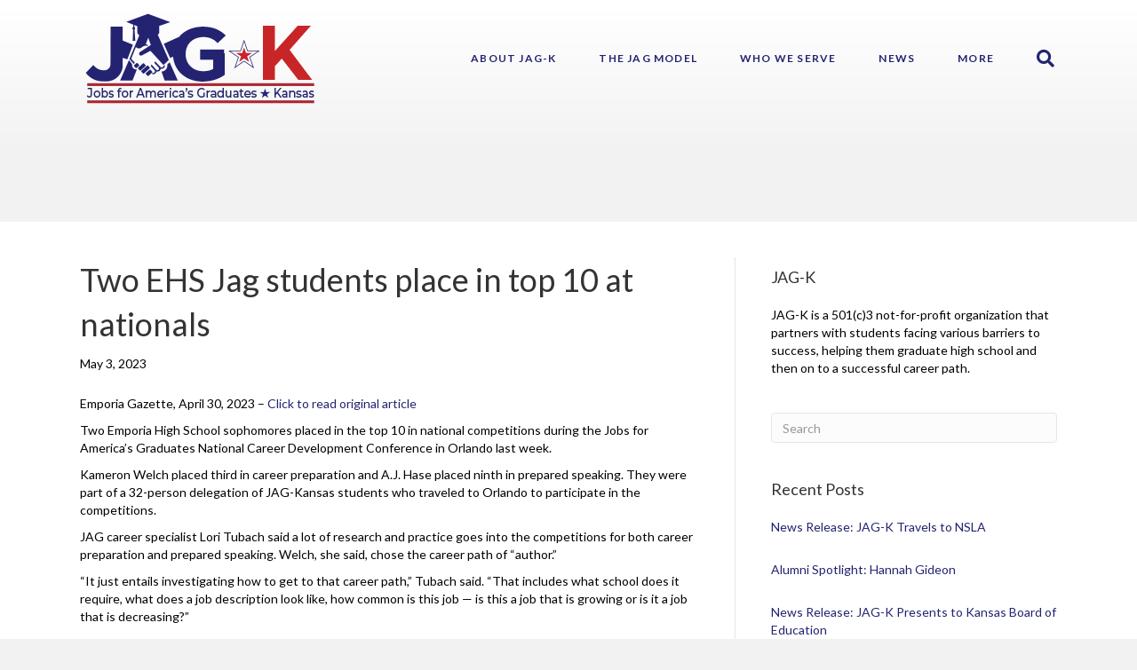

--- FILE ---
content_type: text/html; charset=UTF-8
request_url: https://jagkansas.org/two-ehs-jag-students-place-in-top-10-at-nationals/
body_size: 15047
content:
<!DOCTYPE html>
<html lang="en-US">
<head>
<meta charset="UTF-8" />
<meta name='viewport' content='width=device-width, initial-scale=1.0' />
<meta http-equiv='X-UA-Compatible' content='IE=edge' />
<link rel="profile" href="https://gmpg.org/xfn/11" />
<meta name='robots' content='index, follow, max-image-preview:large, max-snippet:-1, max-video-preview:-1' />

	<!-- This site is optimized with the Yoast SEO plugin v20.11 - https://yoast.com/wordpress/plugins/seo/ -->
	<title>Two EHS Jag students place in top 10 at nationals - Jobs for America&#039;s Graduates-Kansas</title>
	<link rel="canonical" href="https://jagkansas.org/two-ehs-jag-students-place-in-top-10-at-nationals/" />
	<meta property="og:locale" content="en_US" />
	<meta property="og:type" content="article" />
	<meta property="og:title" content="Two EHS Jag students place in top 10 at nationals - Jobs for America&#039;s Graduates-Kansas" />
	<meta property="og:description" content="Two Emporia High School sophomores placed in the top 10 in national competitions during the JAG National Career Development Conference in Orlando last week. Kameron Welch placed third in career preparation and A.J. Hase placed ninth in prepared speaking." />
	<meta property="og:url" content="https://jagkansas.org/two-ehs-jag-students-place-in-top-10-at-nationals/" />
	<meta property="og:site_name" content="Jobs for America&#039;s Graduates-Kansas" />
	<meta property="article:published_time" content="2023-05-03T21:09:59+00:00" />
	<meta property="article:modified_time" content="2023-05-03T21:10:00+00:00" />
	<meta property="og:image" content="https://jagkansas.org/wp-content/uploads/2023/05/Screen-Shot-2023-05-03-at-4.08.09-PM.png" />
	<meta property="og:image:width" content="720" />
	<meta property="og:image:height" content="714" />
	<meta property="og:image:type" content="image/png" />
	<meta name="author" content="Admin" />
	<meta name="twitter:card" content="summary_large_image" />
	<meta name="twitter:label1" content="Written by" />
	<meta name="twitter:data1" content="Admin" />
	<meta name="twitter:label2" content="Est. reading time" />
	<meta name="twitter:data2" content="4 minutes" />
	<script type="application/ld+json" class="yoast-schema-graph">{"@context":"https://schema.org","@graph":[{"@type":"WebPage","@id":"https://jagkansas.org/two-ehs-jag-students-place-in-top-10-at-nationals/","url":"https://jagkansas.org/two-ehs-jag-students-place-in-top-10-at-nationals/","name":"Two EHS Jag students place in top 10 at nationals - Jobs for America&#039;s Graduates-Kansas","isPartOf":{"@id":"https://jagkansas.org/#website"},"primaryImageOfPage":{"@id":"https://jagkansas.org/two-ehs-jag-students-place-in-top-10-at-nationals/#primaryimage"},"image":{"@id":"https://jagkansas.org/two-ehs-jag-students-place-in-top-10-at-nationals/#primaryimage"},"thumbnailUrl":"https://jagkansas.org/wp-content/uploads/2023/05/Screen-Shot-2023-05-03-at-4.08.09-PM.png","datePublished":"2023-05-03T21:09:59+00:00","dateModified":"2023-05-03T21:10:00+00:00","author":{"@id":"https://jagkansas.org/#/schema/person/7fcc0644b582fcf5cfff8f881d80ca08"},"breadcrumb":{"@id":"https://jagkansas.org/two-ehs-jag-students-place-in-top-10-at-nationals/#breadcrumb"},"inLanguage":"en-US","potentialAction":[{"@type":"ReadAction","target":["https://jagkansas.org/two-ehs-jag-students-place-in-top-10-at-nationals/"]}]},{"@type":"ImageObject","inLanguage":"en-US","@id":"https://jagkansas.org/two-ehs-jag-students-place-in-top-10-at-nationals/#primaryimage","url":"https://jagkansas.org/wp-content/uploads/2023/05/Screen-Shot-2023-05-03-at-4.08.09-PM.png","contentUrl":"https://jagkansas.org/wp-content/uploads/2023/05/Screen-Shot-2023-05-03-at-4.08.09-PM.png","width":720,"height":714},{"@type":"BreadcrumbList","@id":"https://jagkansas.org/two-ehs-jag-students-place-in-top-10-at-nationals/#breadcrumb","itemListElement":[{"@type":"ListItem","position":1,"name":"Home","item":"https://jagkansas.org/"},{"@type":"ListItem","position":2,"name":"Blog","item":"https://jagkansas.org/blog/"},{"@type":"ListItem","position":3,"name":"Two EHS Jag students place in top 10 at nationals"}]},{"@type":"WebSite","@id":"https://jagkansas.org/#website","url":"https://jagkansas.org/","name":"Jobs for America&#039;s Graduates-Kansas","description":"","potentialAction":[{"@type":"SearchAction","target":{"@type":"EntryPoint","urlTemplate":"https://jagkansas.org/?s={search_term_string}"},"query-input":"required name=search_term_string"}],"inLanguage":"en-US"},{"@type":"Person","@id":"https://jagkansas.org/#/schema/person/7fcc0644b582fcf5cfff8f881d80ca08","name":"Admin","image":{"@type":"ImageObject","inLanguage":"en-US","@id":"https://jagkansas.org/#/schema/person/image/","url":"https://secure.gravatar.com/avatar/7e70915693d729aeb7338162477afb03?s=96&d=mm&r=g","contentUrl":"https://secure.gravatar.com/avatar/7e70915693d729aeb7338162477afb03?s=96&d=mm&r=g","caption":"Admin"},"url":"https://jagkansas.org/author/marysabatini/"}]}</script>
	<!-- / Yoast SEO plugin. -->


<link rel='dns-prefetch' href='//fonts.googleapis.com' />
<link href='https://fonts.gstatic.com' crossorigin rel='preconnect' />
<link rel="alternate" type="application/rss+xml" title="Jobs for America&#039;s Graduates-Kansas &raquo; Feed" href="https://jagkansas.org/feed/" />
<link rel="alternate" type="application/rss+xml" title="Jobs for America&#039;s Graduates-Kansas &raquo; Comments Feed" href="https://jagkansas.org/comments/feed/" />
<link rel="alternate" type="application/rss+xml" title="Jobs for America&#039;s Graduates-Kansas &raquo; Two EHS Jag students place in top 10 at nationals Comments Feed" href="https://jagkansas.org/two-ehs-jag-students-place-in-top-10-at-nationals/feed/" />
<script>
window._wpemojiSettings = {"baseUrl":"https:\/\/s.w.org\/images\/core\/emoji\/14.0.0\/72x72\/","ext":".png","svgUrl":"https:\/\/s.w.org\/images\/core\/emoji\/14.0.0\/svg\/","svgExt":".svg","source":{"concatemoji":"https:\/\/jagkansas.org\/wp-includes\/js\/wp-emoji-release.min.js?ver=6.4.7"}};
/*! This file is auto-generated */
!function(i,n){var o,s,e;function c(e){try{var t={supportTests:e,timestamp:(new Date).valueOf()};sessionStorage.setItem(o,JSON.stringify(t))}catch(e){}}function p(e,t,n){e.clearRect(0,0,e.canvas.width,e.canvas.height),e.fillText(t,0,0);var t=new Uint32Array(e.getImageData(0,0,e.canvas.width,e.canvas.height).data),r=(e.clearRect(0,0,e.canvas.width,e.canvas.height),e.fillText(n,0,0),new Uint32Array(e.getImageData(0,0,e.canvas.width,e.canvas.height).data));return t.every(function(e,t){return e===r[t]})}function u(e,t,n){switch(t){case"flag":return n(e,"\ud83c\udff3\ufe0f\u200d\u26a7\ufe0f","\ud83c\udff3\ufe0f\u200b\u26a7\ufe0f")?!1:!n(e,"\ud83c\uddfa\ud83c\uddf3","\ud83c\uddfa\u200b\ud83c\uddf3")&&!n(e,"\ud83c\udff4\udb40\udc67\udb40\udc62\udb40\udc65\udb40\udc6e\udb40\udc67\udb40\udc7f","\ud83c\udff4\u200b\udb40\udc67\u200b\udb40\udc62\u200b\udb40\udc65\u200b\udb40\udc6e\u200b\udb40\udc67\u200b\udb40\udc7f");case"emoji":return!n(e,"\ud83e\udef1\ud83c\udffb\u200d\ud83e\udef2\ud83c\udfff","\ud83e\udef1\ud83c\udffb\u200b\ud83e\udef2\ud83c\udfff")}return!1}function f(e,t,n){var r="undefined"!=typeof WorkerGlobalScope&&self instanceof WorkerGlobalScope?new OffscreenCanvas(300,150):i.createElement("canvas"),a=r.getContext("2d",{willReadFrequently:!0}),o=(a.textBaseline="top",a.font="600 32px Arial",{});return e.forEach(function(e){o[e]=t(a,e,n)}),o}function t(e){var t=i.createElement("script");t.src=e,t.defer=!0,i.head.appendChild(t)}"undefined"!=typeof Promise&&(o="wpEmojiSettingsSupports",s=["flag","emoji"],n.supports={everything:!0,everythingExceptFlag:!0},e=new Promise(function(e){i.addEventListener("DOMContentLoaded",e,{once:!0})}),new Promise(function(t){var n=function(){try{var e=JSON.parse(sessionStorage.getItem(o));if("object"==typeof e&&"number"==typeof e.timestamp&&(new Date).valueOf()<e.timestamp+604800&&"object"==typeof e.supportTests)return e.supportTests}catch(e){}return null}();if(!n){if("undefined"!=typeof Worker&&"undefined"!=typeof OffscreenCanvas&&"undefined"!=typeof URL&&URL.createObjectURL&&"undefined"!=typeof Blob)try{var e="postMessage("+f.toString()+"("+[JSON.stringify(s),u.toString(),p.toString()].join(",")+"));",r=new Blob([e],{type:"text/javascript"}),a=new Worker(URL.createObjectURL(r),{name:"wpTestEmojiSupports"});return void(a.onmessage=function(e){c(n=e.data),a.terminate(),t(n)})}catch(e){}c(n=f(s,u,p))}t(n)}).then(function(e){for(var t in e)n.supports[t]=e[t],n.supports.everything=n.supports.everything&&n.supports[t],"flag"!==t&&(n.supports.everythingExceptFlag=n.supports.everythingExceptFlag&&n.supports[t]);n.supports.everythingExceptFlag=n.supports.everythingExceptFlag&&!n.supports.flag,n.DOMReady=!1,n.readyCallback=function(){n.DOMReady=!0}}).then(function(){return e}).then(function(){var e;n.supports.everything||(n.readyCallback(),(e=n.source||{}).concatemoji?t(e.concatemoji):e.wpemoji&&e.twemoji&&(t(e.twemoji),t(e.wpemoji)))}))}((window,document),window._wpemojiSettings);
</script>
<style id='wp-emoji-styles-inline-css'>

	img.wp-smiley, img.emoji {
		display: inline !important;
		border: none !important;
		box-shadow: none !important;
		height: 1em !important;
		width: 1em !important;
		margin: 0 0.07em !important;
		vertical-align: -0.1em !important;
		background: none !important;
		padding: 0 !important;
	}
</style>
<link rel='stylesheet' id='wp-block-library-css' href='https://jagkansas.org/wp-includes/css/dist/block-library/style.min.css?ver=6.4.7' media='all' />
<style id='wp-block-library-theme-inline-css'>
.wp-block-audio figcaption{color:#555;font-size:13px;text-align:center}.is-dark-theme .wp-block-audio figcaption{color:hsla(0,0%,100%,.65)}.wp-block-audio{margin:0 0 1em}.wp-block-code{border:1px solid #ccc;border-radius:4px;font-family:Menlo,Consolas,monaco,monospace;padding:.8em 1em}.wp-block-embed figcaption{color:#555;font-size:13px;text-align:center}.is-dark-theme .wp-block-embed figcaption{color:hsla(0,0%,100%,.65)}.wp-block-embed{margin:0 0 1em}.blocks-gallery-caption{color:#555;font-size:13px;text-align:center}.is-dark-theme .blocks-gallery-caption{color:hsla(0,0%,100%,.65)}.wp-block-image figcaption{color:#555;font-size:13px;text-align:center}.is-dark-theme .wp-block-image figcaption{color:hsla(0,0%,100%,.65)}.wp-block-image{margin:0 0 1em}.wp-block-pullquote{border-bottom:4px solid;border-top:4px solid;color:currentColor;margin-bottom:1.75em}.wp-block-pullquote cite,.wp-block-pullquote footer,.wp-block-pullquote__citation{color:currentColor;font-size:.8125em;font-style:normal;text-transform:uppercase}.wp-block-quote{border-left:.25em solid;margin:0 0 1.75em;padding-left:1em}.wp-block-quote cite,.wp-block-quote footer{color:currentColor;font-size:.8125em;font-style:normal;position:relative}.wp-block-quote.has-text-align-right{border-left:none;border-right:.25em solid;padding-left:0;padding-right:1em}.wp-block-quote.has-text-align-center{border:none;padding-left:0}.wp-block-quote.is-large,.wp-block-quote.is-style-large,.wp-block-quote.is-style-plain{border:none}.wp-block-search .wp-block-search__label{font-weight:700}.wp-block-search__button{border:1px solid #ccc;padding:.375em .625em}:where(.wp-block-group.has-background){padding:1.25em 2.375em}.wp-block-separator.has-css-opacity{opacity:.4}.wp-block-separator{border:none;border-bottom:2px solid;margin-left:auto;margin-right:auto}.wp-block-separator.has-alpha-channel-opacity{opacity:1}.wp-block-separator:not(.is-style-wide):not(.is-style-dots){width:100px}.wp-block-separator.has-background:not(.is-style-dots){border-bottom:none;height:1px}.wp-block-separator.has-background:not(.is-style-wide):not(.is-style-dots){height:2px}.wp-block-table{margin:0 0 1em}.wp-block-table td,.wp-block-table th{word-break:normal}.wp-block-table figcaption{color:#555;font-size:13px;text-align:center}.is-dark-theme .wp-block-table figcaption{color:hsla(0,0%,100%,.65)}.wp-block-video figcaption{color:#555;font-size:13px;text-align:center}.is-dark-theme .wp-block-video figcaption{color:hsla(0,0%,100%,.65)}.wp-block-video{margin:0 0 1em}.wp-block-template-part.has-background{margin-bottom:0;margin-top:0;padding:1.25em 2.375em}
</style>
<style id='classic-theme-styles-inline-css'>
/*! This file is auto-generated */
.wp-block-button__link{color:#fff;background-color:#32373c;border-radius:9999px;box-shadow:none;text-decoration:none;padding:calc(.667em + 2px) calc(1.333em + 2px);font-size:1.125em}.wp-block-file__button{background:#32373c;color:#fff;text-decoration:none}
</style>
<style id='global-styles-inline-css'>
body{--wp--preset--color--black: #000000;--wp--preset--color--cyan-bluish-gray: #abb8c3;--wp--preset--color--white: #ffffff;--wp--preset--color--pale-pink: #f78da7;--wp--preset--color--vivid-red: #cf2e2e;--wp--preset--color--luminous-vivid-orange: #ff6900;--wp--preset--color--luminous-vivid-amber: #fcb900;--wp--preset--color--light-green-cyan: #7bdcb5;--wp--preset--color--vivid-green-cyan: #00d084;--wp--preset--color--pale-cyan-blue: #8ed1fc;--wp--preset--color--vivid-cyan-blue: #0693e3;--wp--preset--color--vivid-purple: #9b51e0;--wp--preset--gradient--vivid-cyan-blue-to-vivid-purple: linear-gradient(135deg,rgba(6,147,227,1) 0%,rgb(155,81,224) 100%);--wp--preset--gradient--light-green-cyan-to-vivid-green-cyan: linear-gradient(135deg,rgb(122,220,180) 0%,rgb(0,208,130) 100%);--wp--preset--gradient--luminous-vivid-amber-to-luminous-vivid-orange: linear-gradient(135deg,rgba(252,185,0,1) 0%,rgba(255,105,0,1) 100%);--wp--preset--gradient--luminous-vivid-orange-to-vivid-red: linear-gradient(135deg,rgba(255,105,0,1) 0%,rgb(207,46,46) 100%);--wp--preset--gradient--very-light-gray-to-cyan-bluish-gray: linear-gradient(135deg,rgb(238,238,238) 0%,rgb(169,184,195) 100%);--wp--preset--gradient--cool-to-warm-spectrum: linear-gradient(135deg,rgb(74,234,220) 0%,rgb(151,120,209) 20%,rgb(207,42,186) 40%,rgb(238,44,130) 60%,rgb(251,105,98) 80%,rgb(254,248,76) 100%);--wp--preset--gradient--blush-light-purple: linear-gradient(135deg,rgb(255,206,236) 0%,rgb(152,150,240) 100%);--wp--preset--gradient--blush-bordeaux: linear-gradient(135deg,rgb(254,205,165) 0%,rgb(254,45,45) 50%,rgb(107,0,62) 100%);--wp--preset--gradient--luminous-dusk: linear-gradient(135deg,rgb(255,203,112) 0%,rgb(199,81,192) 50%,rgb(65,88,208) 100%);--wp--preset--gradient--pale-ocean: linear-gradient(135deg,rgb(255,245,203) 0%,rgb(182,227,212) 50%,rgb(51,167,181) 100%);--wp--preset--gradient--electric-grass: linear-gradient(135deg,rgb(202,248,128) 0%,rgb(113,206,126) 100%);--wp--preset--gradient--midnight: linear-gradient(135deg,rgb(2,3,129) 0%,rgb(40,116,252) 100%);--wp--preset--font-size--small: 13px;--wp--preset--font-size--medium: 20px;--wp--preset--font-size--large: 36px;--wp--preset--font-size--x-large: 42px;--wp--preset--spacing--20: 0.44rem;--wp--preset--spacing--30: 0.67rem;--wp--preset--spacing--40: 1rem;--wp--preset--spacing--50: 1.5rem;--wp--preset--spacing--60: 2.25rem;--wp--preset--spacing--70: 3.38rem;--wp--preset--spacing--80: 5.06rem;--wp--preset--shadow--natural: 6px 6px 9px rgba(0, 0, 0, 0.2);--wp--preset--shadow--deep: 12px 12px 50px rgba(0, 0, 0, 0.4);--wp--preset--shadow--sharp: 6px 6px 0px rgba(0, 0, 0, 0.2);--wp--preset--shadow--outlined: 6px 6px 0px -3px rgba(255, 255, 255, 1), 6px 6px rgba(0, 0, 0, 1);--wp--preset--shadow--crisp: 6px 6px 0px rgba(0, 0, 0, 1);}:where(.is-layout-flex){gap: 0.5em;}:where(.is-layout-grid){gap: 0.5em;}body .is-layout-flow > .alignleft{float: left;margin-inline-start: 0;margin-inline-end: 2em;}body .is-layout-flow > .alignright{float: right;margin-inline-start: 2em;margin-inline-end: 0;}body .is-layout-flow > .aligncenter{margin-left: auto !important;margin-right: auto !important;}body .is-layout-constrained > .alignleft{float: left;margin-inline-start: 0;margin-inline-end: 2em;}body .is-layout-constrained > .alignright{float: right;margin-inline-start: 2em;margin-inline-end: 0;}body .is-layout-constrained > .aligncenter{margin-left: auto !important;margin-right: auto !important;}body .is-layout-constrained > :where(:not(.alignleft):not(.alignright):not(.alignfull)){max-width: var(--wp--style--global--content-size);margin-left: auto !important;margin-right: auto !important;}body .is-layout-constrained > .alignwide{max-width: var(--wp--style--global--wide-size);}body .is-layout-flex{display: flex;}body .is-layout-flex{flex-wrap: wrap;align-items: center;}body .is-layout-flex > *{margin: 0;}body .is-layout-grid{display: grid;}body .is-layout-grid > *{margin: 0;}:where(.wp-block-columns.is-layout-flex){gap: 2em;}:where(.wp-block-columns.is-layout-grid){gap: 2em;}:where(.wp-block-post-template.is-layout-flex){gap: 1.25em;}:where(.wp-block-post-template.is-layout-grid){gap: 1.25em;}.has-black-color{color: var(--wp--preset--color--black) !important;}.has-cyan-bluish-gray-color{color: var(--wp--preset--color--cyan-bluish-gray) !important;}.has-white-color{color: var(--wp--preset--color--white) !important;}.has-pale-pink-color{color: var(--wp--preset--color--pale-pink) !important;}.has-vivid-red-color{color: var(--wp--preset--color--vivid-red) !important;}.has-luminous-vivid-orange-color{color: var(--wp--preset--color--luminous-vivid-orange) !important;}.has-luminous-vivid-amber-color{color: var(--wp--preset--color--luminous-vivid-amber) !important;}.has-light-green-cyan-color{color: var(--wp--preset--color--light-green-cyan) !important;}.has-vivid-green-cyan-color{color: var(--wp--preset--color--vivid-green-cyan) !important;}.has-pale-cyan-blue-color{color: var(--wp--preset--color--pale-cyan-blue) !important;}.has-vivid-cyan-blue-color{color: var(--wp--preset--color--vivid-cyan-blue) !important;}.has-vivid-purple-color{color: var(--wp--preset--color--vivid-purple) !important;}.has-black-background-color{background-color: var(--wp--preset--color--black) !important;}.has-cyan-bluish-gray-background-color{background-color: var(--wp--preset--color--cyan-bluish-gray) !important;}.has-white-background-color{background-color: var(--wp--preset--color--white) !important;}.has-pale-pink-background-color{background-color: var(--wp--preset--color--pale-pink) !important;}.has-vivid-red-background-color{background-color: var(--wp--preset--color--vivid-red) !important;}.has-luminous-vivid-orange-background-color{background-color: var(--wp--preset--color--luminous-vivid-orange) !important;}.has-luminous-vivid-amber-background-color{background-color: var(--wp--preset--color--luminous-vivid-amber) !important;}.has-light-green-cyan-background-color{background-color: var(--wp--preset--color--light-green-cyan) !important;}.has-vivid-green-cyan-background-color{background-color: var(--wp--preset--color--vivid-green-cyan) !important;}.has-pale-cyan-blue-background-color{background-color: var(--wp--preset--color--pale-cyan-blue) !important;}.has-vivid-cyan-blue-background-color{background-color: var(--wp--preset--color--vivid-cyan-blue) !important;}.has-vivid-purple-background-color{background-color: var(--wp--preset--color--vivid-purple) !important;}.has-black-border-color{border-color: var(--wp--preset--color--black) !important;}.has-cyan-bluish-gray-border-color{border-color: var(--wp--preset--color--cyan-bluish-gray) !important;}.has-white-border-color{border-color: var(--wp--preset--color--white) !important;}.has-pale-pink-border-color{border-color: var(--wp--preset--color--pale-pink) !important;}.has-vivid-red-border-color{border-color: var(--wp--preset--color--vivid-red) !important;}.has-luminous-vivid-orange-border-color{border-color: var(--wp--preset--color--luminous-vivid-orange) !important;}.has-luminous-vivid-amber-border-color{border-color: var(--wp--preset--color--luminous-vivid-amber) !important;}.has-light-green-cyan-border-color{border-color: var(--wp--preset--color--light-green-cyan) !important;}.has-vivid-green-cyan-border-color{border-color: var(--wp--preset--color--vivid-green-cyan) !important;}.has-pale-cyan-blue-border-color{border-color: var(--wp--preset--color--pale-cyan-blue) !important;}.has-vivid-cyan-blue-border-color{border-color: var(--wp--preset--color--vivid-cyan-blue) !important;}.has-vivid-purple-border-color{border-color: var(--wp--preset--color--vivid-purple) !important;}.has-vivid-cyan-blue-to-vivid-purple-gradient-background{background: var(--wp--preset--gradient--vivid-cyan-blue-to-vivid-purple) !important;}.has-light-green-cyan-to-vivid-green-cyan-gradient-background{background: var(--wp--preset--gradient--light-green-cyan-to-vivid-green-cyan) !important;}.has-luminous-vivid-amber-to-luminous-vivid-orange-gradient-background{background: var(--wp--preset--gradient--luminous-vivid-amber-to-luminous-vivid-orange) !important;}.has-luminous-vivid-orange-to-vivid-red-gradient-background{background: var(--wp--preset--gradient--luminous-vivid-orange-to-vivid-red) !important;}.has-very-light-gray-to-cyan-bluish-gray-gradient-background{background: var(--wp--preset--gradient--very-light-gray-to-cyan-bluish-gray) !important;}.has-cool-to-warm-spectrum-gradient-background{background: var(--wp--preset--gradient--cool-to-warm-spectrum) !important;}.has-blush-light-purple-gradient-background{background: var(--wp--preset--gradient--blush-light-purple) !important;}.has-blush-bordeaux-gradient-background{background: var(--wp--preset--gradient--blush-bordeaux) !important;}.has-luminous-dusk-gradient-background{background: var(--wp--preset--gradient--luminous-dusk) !important;}.has-pale-ocean-gradient-background{background: var(--wp--preset--gradient--pale-ocean) !important;}.has-electric-grass-gradient-background{background: var(--wp--preset--gradient--electric-grass) !important;}.has-midnight-gradient-background{background: var(--wp--preset--gradient--midnight) !important;}.has-small-font-size{font-size: var(--wp--preset--font-size--small) !important;}.has-medium-font-size{font-size: var(--wp--preset--font-size--medium) !important;}.has-large-font-size{font-size: var(--wp--preset--font-size--large) !important;}.has-x-large-font-size{font-size: var(--wp--preset--font-size--x-large) !important;}
.wp-block-navigation a:where(:not(.wp-element-button)){color: inherit;}
:where(.wp-block-post-template.is-layout-flex){gap: 1.25em;}:where(.wp-block-post-template.is-layout-grid){gap: 1.25em;}
:where(.wp-block-columns.is-layout-flex){gap: 2em;}:where(.wp-block-columns.is-layout-grid){gap: 2em;}
.wp-block-pullquote{font-size: 1.5em;line-height: 1.6;}
</style>
<link rel='stylesheet' id='font-awesome-5-css' href='https://jagkansas.org/wp-content/plugins/bb-plugin/fonts/fontawesome/5.15.4/css/all.min.css?ver=2.7.4.2' media='all' />
<link rel='stylesheet' id='font-awesome-css' href='https://jagkansas.org/wp-content/plugins/bb-plugin/fonts/fontawesome/5.15.4/css/v4-shims.min.css?ver=2.7.4.2' media='all' />
<link rel='stylesheet' id='jquery-magnificpopup-css' href='https://jagkansas.org/wp-content/plugins/bb-plugin/css/jquery.magnificpopup.min.css?ver=2.7.4.2' media='all' />
<link rel='stylesheet' id='base-css' href='https://jagkansas.org/wp-content/themes/bb-theme/css/base.min.css?ver=1.7.14' media='all' />
<link rel='stylesheet' id='fl-automator-skin-css' href='https://jagkansas.org/wp-content/uploads/bb-theme/skin-681bca9b062e9.css?ver=1.7.14' media='all' />
<link rel='stylesheet' id='fl-builder-google-fonts-0bf057177c8e20fe1b9b876947f89119-css' href='//fonts.googleapis.com/css?family=Lato%3A300%2C400%2C700%2C400%2C700&#038;ver=6.4.7' media='all' />
<script src="https://jagkansas.org/wp-includes/js/jquery/jquery.min.js?ver=3.7.1" id="jquery-core-js"></script>
<script src="https://jagkansas.org/wp-includes/js/jquery/jquery-migrate.min.js?ver=3.4.1" id="jquery-migrate-js"></script>
<link rel="https://api.w.org/" href="https://jagkansas.org/wp-json/" /><link rel="alternate" type="application/json" href="https://jagkansas.org/wp-json/wp/v2/posts/4636" /><link rel="EditURI" type="application/rsd+xml" title="RSD" href="https://jagkansas.org/xmlrpc.php?rsd" />
<meta name="generator" content="WordPress 6.4.7" />
<link rel='shortlink' href='https://jagkansas.org/?p=4636' />
<link rel="alternate" type="application/json+oembed" href="https://jagkansas.org/wp-json/oembed/1.0/embed?url=https%3A%2F%2Fjagkansas.org%2Ftwo-ehs-jag-students-place-in-top-10-at-nationals%2F" />
<link rel="alternate" type="text/xml+oembed" href="https://jagkansas.org/wp-json/oembed/1.0/embed?url=https%3A%2F%2Fjagkansas.org%2Ftwo-ehs-jag-students-place-in-top-10-at-nationals%2F&#038;format=xml" />
<link rel="pingback" href="https://jagkansas.org/xmlrpc.php">
<link rel="icon" href="https://jagkansas.org/wp-content/uploads/2019/04/cropped-JAG-K-logo-small-with-tagline-32x32.png" sizes="32x32" />
<link rel="icon" href="https://jagkansas.org/wp-content/uploads/2019/04/cropped-JAG-K-logo-small-with-tagline-192x192.png" sizes="192x192" />
<link rel="apple-touch-icon" href="https://jagkansas.org/wp-content/uploads/2019/04/cropped-JAG-K-logo-small-with-tagline-180x180.png" />
<meta name="msapplication-TileImage" content="https://jagkansas.org/wp-content/uploads/2019/04/cropped-JAG-K-logo-small-with-tagline-270x270.png" />
		<style id="wp-custom-css">
			/* Nav */
.fl-page-nav a{
	letter-spacing:.1em;
}
.fl-page-header{
background: -moz-linear-gradient(top, rgba(255,255,255,1) 0%, rgba(255,255,255,0) 100%) !important; /* FF3.6-15 */
background: -webkit-linear-gradient(top, rgba(255,255,255,1) 0%,rgba(255,255,255,0) 70%) !important; /* Chrome10-25,Safari5.1-6 */
background: linear-gradient(to bottom, rgba(255,255,255,1) 0%,rgba(255,255,255,0) 70%) !important; /* W3C, IE10+, FF16+, Chrome26+, Opera12+, Safari7+ */
filter: progid:DXImageTransform.Microsoft.gradient( startColorstr='#ffffff', endColorstr='#00ffffff',GradientType=0 ) !important; /* IE6-9 */
}
header.fl-page-header.fl-page-header-primary.fl-page-nav-right.fl-page-nav-toggle-icon {
    min-height: 250px;
}

/*Scrolling header*/
header.fl-page-header.fl-page-header-primary.fl-page-nav-right.fl-page-nav-toggle-icon.fl-shrink-header{
	min-height: 50px;
	background-color:#fff !important;
}

/*Slider*/
h2.fl-slide-title {
    text-transform: uppercase;
}
.fl-content-slider-navigation {
    width: 90%;
    margin: 75px auto;
}
.fl-slide-content-wrap {
    margin-top: 20%;
}
.fl-slide-content {
    background-color: rgba(0,0,0,.7);
    padding: 30px;
}
.content-slider h2{
	font-size:4em !important;
	line-height:1em;
}
.content-slider .fl-slide-text{
	font-size:1.2em;
}
/**/
.fl-button-wrap a{
	font-weight:bold !important;
	text-transform:uppercase;
	font-size:1em !important;
}
/* Blog post module*/
.fl-node-5bbbb756262d9 .uabb-post-wrapper .uabb-blog-posts-shadow {
    border-radius: 8px;
    overflow: hidden;
    box-shadow: 1px 2px 5px #000;
}
/* Footer */
footer h4{
	font-weight:bold;
	text-transform:uppercase;
}
.fl-social-icons i{
	font-weight:100 !important;
	color:#232372 !important;
	background-color:#fff;
	border-radius:25px;
}
footer .neoncrm-email-signup-widget label{
	margin-top:5px !important;
}
footer .neoncrm-email-signup-widget button{
	background-color:#B51E3A;
}

.fl-widget ul li {
    display: block;
    margin-bottom: 28px;
}

#menu-footer-menu .footercta a{
	background-color:#C82527;
	color:#fff !important;
	transition:.2s;
	padding:10px 20px;
}

#menu-footer-menu .footercta a:hover{
	background-color:#fff!important;
	color: #1F2562 !important;
	transition:.2s;
}

#menu-footer-menu .footercta a{
	background-color:#C82527;
	color:#fff !important;
	transition:.2s;
	padding:10px 20px;
}

#menu-footer-menu .footercta a:hover{
	background-color:#fff!important;
	color: #1F2562 !important;
	transition:.2s;
}
/*Signup form*/
.form-container .submit-button input{
	background-color:#C82527;
	border-radius:0;
}
/*Mediaqueries*/
@media (min-width: 992px){
.fl-page-nav-right .fl-page-header-wrap {
    border-bottom: 0px;
}
}
@media (max-width: 768px){
.fl-page-nav {
    background: transparent;
    background-color: #fff;
}
	header.fl-page-header.fl-page-header-primary.fl-page-nav-right.fl-page-nav-toggle-icon {
    min-height: 50px;
	}
	.fl-slide-content-wrap {
    margin-top: 0;
	}
}		</style>
		<link rel="stylesheet" href="https://use.fontawesome.com/releases/v5.3.1/css/all.css" integrity="sha384-mzrmE5qonljUremFsqc01SB46JvROS7bZs3IO2EmfFsd15uHvIt+Y8vEf7N7fWAU" crossorigin="anonymous">
<link rel="stylesheet" href="https://jagkansas.org/wp-content/themes/bb-inspire/style.css" /></head>
<body class="post-template-default single single-post postid-4636 single-format-standard fl-framework-base fl-preset-default fl-full-width fl-has-sidebar fl-shrink fl-search-active has-blocks" itemscope="itemscope" itemtype="https://schema.org/WebPage">
<a aria-label="Skip to content" class="fl-screen-reader-text" href="#fl-main-content">Skip to content</a><div class="fl-page">
	<header class="fl-page-header fl-page-header-primary fl-page-nav-right fl-page-nav-toggle-icon fl-page-nav-toggle-visible-mobile" itemscope="itemscope" itemtype="https://schema.org/WPHeader"  role="banner">
	<div class="fl-page-header-wrap">
		<div class="fl-page-header-container container">
			<div class="fl-page-header-row row">
				<div class="col-sm-12 col-md-4 fl-page-header-logo-col">
					<div class="fl-page-header-logo" itemscope="itemscope" itemtype="https://schema.org/Organization">
						<a href="https://jagkansas.org/" itemprop="url"><img class="fl-logo-img" loading="false" data-no-lazy="1"   itemscope itemtype="https://schema.org/ImageObject" src="https://jagkansas.org/wp-content/uploads/2019/04/JAG-K-logo-small-with-tagline.png" data-retina="" title="" width="344" height="109" alt="Jobs for America&#039;s Graduates-Kansas" /><meta itemprop="name" content="Jobs for America&#039;s Graduates-Kansas" /></a>
											</div>
				</div>
				<div class="col-sm-12 col-md-8 fl-page-nav-col">
					<div class="fl-page-nav-wrap">
						<nav class="fl-page-nav fl-nav navbar navbar-default navbar-expand-md" aria-label="Header Menu" itemscope="itemscope" itemtype="https://schema.org/SiteNavigationElement" role="navigation">
							<button type="button" class="navbar-toggle navbar-toggler" data-toggle="collapse" data-target=".fl-page-nav-collapse">
								<span><i class="fas fa-bars" aria-hidden="true"></i><span class="sr-only">Menu</span></span>
							</button>
							<div class="fl-page-nav-collapse collapse navbar-collapse">
								<ul id="menu-main-navigation" class="nav navbar-nav navbar-right menu fl-theme-menu"><li id="menu-item-1190" class="menu-item menu-item-type-custom menu-item-object-custom menu-item-has-children menu-item-1190 nav-item"><a href="#" class="nav-link">About JAG-K</a><div class="fl-submenu-icon-wrap"><span class="fl-submenu-toggle-icon"></span></div>
<ul class="sub-menu">
	<li id="menu-item-1197" class="menu-item menu-item-type-post_type menu-item-object-page menu-item-1197 nav-item"><a href="https://jagkansas.org/about/" class="nav-link">What is JAG-K?</a></li>
	<li id="menu-item-1202" class="menu-item menu-item-type-post_type menu-item-object-page menu-item-1202 nav-item"><a href="https://jagkansas.org/outcome-data/" class="nav-link">Success Outcomes</a></li>
	<li id="menu-item-5610" class="menu-item menu-item-type-post_type menu-item-object-page menu-item-5610 nav-item"><a href="https://jagkansas.org/board-of-directors/" class="nav-link">Board of Directors</a></li>
	<li id="menu-item-1199" class="menu-item menu-item-type-post_type menu-item-object-page menu-item-1199 nav-item"><a href="https://jagkansas.org/partners-sponsors/" class="nav-link">Partners and Sponsors</a></li>
	<li id="menu-item-3805" class="menu-item menu-item-type-post_type menu-item-object-page menu-item-3805 nav-item"><a href="https://jagkansas.org/students/" class="nav-link">Students</a></li>
	<li id="menu-item-2772" class="menu-item menu-item-type-custom menu-item-object-custom menu-item-2772 nav-item"><a href="https://jagkansas.org/home/success-stories/" class="nav-link">Success Stories</a></li>
</ul>
</li>
<li id="menu-item-1185" class="menu-item menu-item-type-custom menu-item-object-custom menu-item-has-children menu-item-1185 nav-item"><a href="#" class="nav-link">The Jag Model</a><div class="fl-submenu-icon-wrap"><span class="fl-submenu-toggle-icon"></span></div>
<ul class="sub-menu">
	<li id="menu-item-1200" class="menu-item menu-item-type-post_type menu-item-object-page menu-item-1200 nav-item"><a href="https://jagkansas.org/national-model/" class="nav-link">National Model</a></li>
	<li id="menu-item-1201" class="menu-item menu-item-type-post_type menu-item-object-page menu-item-1201 nav-item"><a href="https://jagkansas.org/project-based-learning/" class="nav-link">The JAG Advantage</a></li>
	<li id="menu-item-1191" class="menu-item menu-item-type-custom menu-item-object-custom menu-item-1191 nav-item"><a href="http://jag.org/" class="nav-link">National Website</a></li>
</ul>
</li>
<li id="menu-item-1186" class="menu-item menu-item-type-custom menu-item-object-custom menu-item-has-children menu-item-1186 nav-item"><a href="#" class="nav-link">Who We Serve</a><div class="fl-submenu-icon-wrap"><span class="fl-submenu-toggle-icon"></span></div>
<ul class="sub-menu">
	<li id="menu-item-1206" class="menu-item menu-item-type-post_type menu-item-object-page menu-item-1206 nav-item"><a href="https://jagkansas.org/programs/" class="nav-link">Our Programs</a></li>
	<li id="menu-item-1195" class="menu-item menu-item-type-post_type menu-item-object-page menu-item-1195 nav-item"><a href="https://jagkansas.org/program-locations/" class="nav-link">Program Locations</a></li>
</ul>
</li>
<li id="menu-item-1187" class="menu-item menu-item-type-custom menu-item-object-custom menu-item-1187 nav-item"><a href="https://jagkansas.org/news/" class="nav-link">News</a></li>
<li id="menu-item-1189" class="menu-item menu-item-type-custom menu-item-object-custom menu-item-has-children menu-item-1189 nav-item"><a href="#" class="nav-link">More</a><div class="fl-submenu-icon-wrap"><span class="fl-submenu-toggle-icon"></span></div>
<ul class="sub-menu">
	<li id="menu-item-1204" class="menu-item menu-item-type-post_type menu-item-object-page menu-item-1204 nav-item"><a href="https://jagkansas.org/career-opportunities/" class="nav-link">Career Opportunities</a></li>
	<li id="menu-item-4220" class="menu-item menu-item-type-post_type menu-item-object-page menu-item-4220 nav-item"><a href="https://jagkansas.org/home/eywc/" class="nav-link">Coffee with CEO Chuck</a></li>
	<li id="menu-item-1205" class="menu-item menu-item-type-post_type menu-item-object-page menu-item-1205 nav-item"><a href="https://jagkansas.org/get-involved/" class="nav-link">Get Involved</a></li>
	<li id="menu-item-3323" class="menu-item menu-item-type-post_type menu-item-object-page menu-item-3323 nav-item"><a href="https://jagkansas.org/alumni/" class="nav-link">JAG-K Alumni Association</a></li>
	<li id="menu-item-1203" class="menu-item menu-item-type-post_type menu-item-object-page menu-item-1203 nav-item"><a href="https://jagkansas.org/bod-resource-page/" class="nav-link">Board of Directors Resource Page</a></li>
</ul>
</li>
</ul><div class="fl-page-nav-search">
	<a href="#" class="fas fa-search" aria-label="Search" aria-expanded="false" aria-haspopup="true" id='flsearchform'></a>
	<form method="get" role="search" aria-label="Search" action="https://jagkansas.org/" title="Type and press Enter to search.">
		<input type="search" class="fl-search-input form-control" name="s" placeholder="Search" value="" aria-labelledby="flsearchform" />
	</form>
</div>
							</div>
						</nav>
					</div>
				</div>
			</div>
		</div>
	</div>
</header><!-- .fl-page-header -->
	<div id="fl-main-content" class="fl-page-content" itemprop="mainContentOfPage" role="main">

		
<div class="container">
	<div class="row">

		
		<div class="fl-content fl-content-left col-md-8">
			<article class="fl-post post-4636 post type-post status-publish format-standard has-post-thumbnail hentry category-news tag-a-j-hase tag-chuck-knapp tag-emporia-high-school tag-jag tag-jag-k tag-jobs-for-americas-graduates tag-kameron-welch tag-lori-tubach" id="fl-post-4636" itemscope itemtype="https://schema.org/BlogPosting">

	
	<header class="fl-post-header">
		<h1 class="fl-post-title" itemprop="headline">
			Two EHS Jag students place in top 10 at nationals					</h1>
		<div class="fl-post-meta fl-post-meta-top"><span class="fl-post-date">May 3, 2023</span></div><meta itemscope itemprop="mainEntityOfPage" itemtype="https://schema.org/WebPage" itemid="https://jagkansas.org/two-ehs-jag-students-place-in-top-10-at-nationals/" content="Two EHS Jag students place in top 10 at nationals" /><meta itemprop="datePublished" content="2023-05-03" /><meta itemprop="dateModified" content="2023-05-03" /><div itemprop="publisher" itemscope itemtype="https://schema.org/Organization"><meta itemprop="name" content="Jobs for America&#039;s Graduates-Kansas"><div itemprop="logo" itemscope itemtype="https://schema.org/ImageObject"><meta itemprop="url" content="https://jagkansas.org/wp-content/uploads/2019/04/JAG-K-logo-small-with-tagline.png"></div></div><div itemscope itemprop="author" itemtype="https://schema.org/Person"><meta itemprop="url" content="https://jagkansas.org/author/marysabatini/" /><meta itemprop="name" content="Admin" /></div><div itemscope itemprop="image" itemtype="https://schema.org/ImageObject"><meta itemprop="url" content="https://jagkansas.org/wp-content/uploads/2023/05/Screen-Shot-2023-05-03-at-4.08.09-PM.png" /><meta itemprop="width" content="720" /><meta itemprop="height" content="714" /></div><div itemprop="interactionStatistic" itemscope itemtype="https://schema.org/InteractionCounter"><meta itemprop="interactionType" content="https://schema.org/CommentAction" /><meta itemprop="userInteractionCount" content="0" /></div>	</header><!-- .fl-post-header -->

	
	
	<div class="fl-post-content clearfix" itemprop="text">
		
<p>Emporia Gazette, April 30, 2023 &#8211; <a href="http://www.emporiagazette.com/education/article_4a4c49b8-e5d8-11ed-8543-1780e6fa34ed.html">Click to read original article</a></p>



<p>Two Emporia High School sophomores placed in the top 10 in national competitions during the Jobs for America’s Graduates National Career Development Conference in Orlando last week.</p>



<p>Kameron Welch placed third in career preparation and A.J. Hase placed ninth in prepared speaking. They were part of a 32-person delegation of JAG-Kansas students who traveled to Orlando to participate in the competitions.</p>



<p>JAG career specialist Lori Tubach said a lot of research and practice goes into the competitions for both career preparation and prepared speaking. Welch, she said, chose the career path of “author.”</p>



<p>“It just entails investigating how to get to that career path,” Tubach said. “That includes what school does it require, what does a job description look like, how common is this job — is this a job that is growing or is it a job that is decreasing?”</p>



<p>They also look at components like average salary, average length of career and place the information in a PowerPoint presentation.</p>



<p>“They also discuss how JAG-K can help them achieve that,” Tubach said.</p>



<p>Judges were impressed with Welch’s excitement when talking about the career path and walking through his slides.</p>



<p>Prepared speaking is a little different. JAG-K gives students a topic to give a speech on. This year’s speech topic revolved around how the JAG-K program has benefited them and helped them prepare for their futures.</p>



<p>Tubach said, overall, there are seven competition categories that students can enter: Financial Literacy, Creative Decision Making, Prepared Speaking, Career Preparation, Project-Based Learning, Business Plan, and Employability Skills. Local competitions are held in house at Emporia High School between the two JAG-K classes before students are selected for regional competition.</p>



<p>“Kam placed first in regionals and A.J. placed third in regionals,” Tubach said. “So, they went to state &#8230; and again Kam placed first in his career prep and A.J. placed third in prepared speaking.”</p>



<p>She said it was exciting to have two students from EHS qualify and perform so well at nationals.</p>



<p>“It was very exciting for me,” Tubach said. “Even at state when they both qualified, Kam’s face and A.J.’s face, they were both so excited. I’m just so proud of them. They had so much polish on their presentations, they worked hard for it. &#8230; I could just see that they went above and beyond and wanted to go further.”</p>



<p>She added that traveling to nationals is a “great opportunity” that gives students a chance to meet and network with their peers from the 38 other states where JAG programs are in operation.</p>



<p>“This really excited the rest of the kids in the program,” Tubach said. “Having the other kids see how far they can go if they put some time and effort into it [was good].”</p>



<p>JAG-K is a multi-year, in-school program for students in grades 6-12 that offers tools to successfully transition students into post-secondary school, the military, or directly into the workforce with marketable skills. Participants in the program face multiple barriers to success that their JAG-K Career Specialist helps them overcome through a nationally-accredited, evidence-based model.</p>



<p>“We focus on leadership skills, employability skills, financial skills,” Tubach said. “JAG-K is really important to help support kids who may not have access to all of the supports other kids have.”</p>



<p>Finishing her second year as a career specialist, Tubach said she’s already seen the big impact the program can have on students.</p>



<p>“I like to push [my students] outside of their comfort zone,” she said. “I have several of my followup kids who are just finishing up their first year of college which is really exciting. I talked to one he said he’s got straight A’s in college his first semester and he’s very excited about that. That was great, because he struggled in high school in making grades. A lot of kids do struggle because they’re balancing other things in life other than high school, so it’s good to see them succeed.”</p>



<p>JAG-K president and CEO Chuck Knapp said he was proud of all of the Kansas students who traveled to nationals.</p>



<p>“JAG-K was well represented by some outstanding students at the second annual National Career Development Conference,” Knapp said. “These young people continue to impress and inspire, and they are a consistent reminder that our evidence-based model works. There is not another program that is as comprehensive in the competencies taught, personal skills learned, and life changing results achieved.”</p>



<p><em>To learn more about JAG-K, visit&nbsp;<a href="http://www.jagkansas.org/">www.jagkansas.org</a>, “Jobs for America’s Graduates-Kansas” on Facebook, and on Twitter at @JAG_Kansas.</em></p>
	</div><!-- .fl-post-content -->

	
	<div class="fl-post-meta fl-post-meta-bottom"><div class="fl-post-cats-tags">Posted in <a href="https://jagkansas.org/category/news/" rel="category tag">News</a> and tagged <a href="https://jagkansas.org/tag/a-j-hase/" rel="tag">A.J. Hase</a>, <a href="https://jagkansas.org/tag/chuck-knapp/" rel="tag">CHuck Knapp</a>, <a href="https://jagkansas.org/tag/emporia-high-school/" rel="tag">Emporia High School</a>, <a href="https://jagkansas.org/tag/jag/" rel="tag">JAG</a>, <a href="https://jagkansas.org/tag/jag-k/" rel="tag">JAG-K</a>, <a href="https://jagkansas.org/tag/jobs-for-americas-graduates/" rel="tag">Jobs for America&#039;s Graduates</a>, <a href="https://jagkansas.org/tag/kameron-welch/" rel="tag">Kameron Welch</a>, <a href="https://jagkansas.org/tag/lori-tubach/" rel="tag">Lori Tubach</a></div></div>		
</article>


<!-- .fl-post -->
		</div>

		<div class="fl-sidebar  fl-sidebar-right fl-sidebar-display-desktop col-md-4" itemscope="itemscope" itemtype="https://schema.org/WPSideBar">
		<aside id="text-2" class="fl-widget widget_text"><h4 class="fl-widget-title">JAG-K</h4>			<div class="textwidget"><p>JAG-K is a 501(c)3 not-for-profit organization that partners with students facing various barriers to success, helping them graduate high school and then on to a successful career path.</p>
</div>
		</aside><aside id="search-2" class="fl-widget widget_search"><form aria-label="Search" method="get" role="search" action="https://jagkansas.org/" title="Type and press Enter to search.">
	<input aria-label="Search" type="search" class="fl-search-input form-control" name="s" placeholder="Search"  value="" onfocus="if (this.value === 'Search') { this.value = ''; }" onblur="if (this.value === '') this.value='Search';" />
</form>
</aside>
		<aside id="recent-posts-2" class="fl-widget widget_recent_entries">
		<h4 class="fl-widget-title">Recent Posts</h4>
		<ul>
											<li>
					<a href="https://jagkansas.org/jag-k-goes-to-nsla/">News Release: JAG-K Travels to NSLA</a>
									</li>
											<li>
					<a href="https://jagkansas.org/alumni-spotlight-hannah-gideon/">Alumni Spotlight: Hannah Gideon</a>
									</li>
											<li>
					<a href="https://jagkansas.org/jag-k-presents-to-kansas-board-of-education/">News Release: JAG-K Presents to Kansas Board of Education</a>
									</li>
											<li>
					<a href="https://jagkansas.org/jag-k-alumni-return-to-jag-k-as-employees/">News Release: JAG-K Alumni Return to JAG-K as Employees</a>
									</li>
											<li>
					<a href="https://jagkansas.org/jag-k-day-at-cloud/">News Release: JAG-K Day at Cloud</a>
									</li>
					</ul>

		</aside><aside id="archives-2" class="fl-widget widget_archive"><h4 class="fl-widget-title">Archives</h4>
			<ul>
					<li><a href='https://jagkansas.org/2025/12/'>December 2025</a></li>
	<li><a href='https://jagkansas.org/2025/11/'>November 2025</a></li>
	<li><a href='https://jagkansas.org/2025/09/'>September 2025</a></li>
	<li><a href='https://jagkansas.org/2025/05/'>May 2025</a></li>
	<li><a href='https://jagkansas.org/2025/04/'>April 2025</a></li>
	<li><a href='https://jagkansas.org/2025/03/'>March 2025</a></li>
	<li><a href='https://jagkansas.org/2025/02/'>February 2025</a></li>
	<li><a href='https://jagkansas.org/2025/01/'>January 2025</a></li>
	<li><a href='https://jagkansas.org/2024/12/'>December 2024</a></li>
	<li><a href='https://jagkansas.org/2024/11/'>November 2024</a></li>
	<li><a href='https://jagkansas.org/2024/10/'>October 2024</a></li>
	<li><a href='https://jagkansas.org/2024/09/'>September 2024</a></li>
	<li><a href='https://jagkansas.org/2024/08/'>August 2024</a></li>
	<li><a href='https://jagkansas.org/2024/07/'>July 2024</a></li>
	<li><a href='https://jagkansas.org/2024/06/'>June 2024</a></li>
	<li><a href='https://jagkansas.org/2024/05/'>May 2024</a></li>
	<li><a href='https://jagkansas.org/2024/04/'>April 2024</a></li>
	<li><a href='https://jagkansas.org/2024/03/'>March 2024</a></li>
	<li><a href='https://jagkansas.org/2024/02/'>February 2024</a></li>
	<li><a href='https://jagkansas.org/2024/01/'>January 2024</a></li>
	<li><a href='https://jagkansas.org/2023/12/'>December 2023</a></li>
	<li><a href='https://jagkansas.org/2023/11/'>November 2023</a></li>
	<li><a href='https://jagkansas.org/2023/10/'>October 2023</a></li>
	<li><a href='https://jagkansas.org/2023/09/'>September 2023</a></li>
	<li><a href='https://jagkansas.org/2023/08/'>August 2023</a></li>
	<li><a href='https://jagkansas.org/2023/07/'>July 2023</a></li>
	<li><a href='https://jagkansas.org/2023/06/'>June 2023</a></li>
	<li><a href='https://jagkansas.org/2023/05/'>May 2023</a></li>
	<li><a href='https://jagkansas.org/2023/04/'>April 2023</a></li>
	<li><a href='https://jagkansas.org/2023/03/'>March 2023</a></li>
	<li><a href='https://jagkansas.org/2023/02/'>February 2023</a></li>
	<li><a href='https://jagkansas.org/2023/01/'>January 2023</a></li>
	<li><a href='https://jagkansas.org/2022/12/'>December 2022</a></li>
	<li><a href='https://jagkansas.org/2022/11/'>November 2022</a></li>
	<li><a href='https://jagkansas.org/2022/10/'>October 2022</a></li>
	<li><a href='https://jagkansas.org/2022/09/'>September 2022</a></li>
	<li><a href='https://jagkansas.org/2022/08/'>August 2022</a></li>
	<li><a href='https://jagkansas.org/2022/07/'>July 2022</a></li>
	<li><a href='https://jagkansas.org/2022/06/'>June 2022</a></li>
	<li><a href='https://jagkansas.org/2022/05/'>May 2022</a></li>
	<li><a href='https://jagkansas.org/2022/04/'>April 2022</a></li>
	<li><a href='https://jagkansas.org/2022/03/'>March 2022</a></li>
	<li><a href='https://jagkansas.org/2022/02/'>February 2022</a></li>
	<li><a href='https://jagkansas.org/2021/12/'>December 2021</a></li>
	<li><a href='https://jagkansas.org/2021/11/'>November 2021</a></li>
	<li><a href='https://jagkansas.org/2021/10/'>October 2021</a></li>
	<li><a href='https://jagkansas.org/2021/09/'>September 2021</a></li>
	<li><a href='https://jagkansas.org/2021/08/'>August 2021</a></li>
	<li><a href='https://jagkansas.org/2021/07/'>July 2021</a></li>
	<li><a href='https://jagkansas.org/2021/05/'>May 2021</a></li>
	<li><a href='https://jagkansas.org/2021/04/'>April 2021</a></li>
	<li><a href='https://jagkansas.org/2021/03/'>March 2021</a></li>
	<li><a href='https://jagkansas.org/2021/02/'>February 2021</a></li>
	<li><a href='https://jagkansas.org/2021/01/'>January 2021</a></li>
	<li><a href='https://jagkansas.org/2020/12/'>December 2020</a></li>
	<li><a href='https://jagkansas.org/2020/11/'>November 2020</a></li>
	<li><a href='https://jagkansas.org/2020/10/'>October 2020</a></li>
	<li><a href='https://jagkansas.org/2020/09/'>September 2020</a></li>
	<li><a href='https://jagkansas.org/2020/08/'>August 2020</a></li>
	<li><a href='https://jagkansas.org/2020/07/'>July 2020</a></li>
	<li><a href='https://jagkansas.org/2020/06/'>June 2020</a></li>
	<li><a href='https://jagkansas.org/2020/05/'>May 2020</a></li>
	<li><a href='https://jagkansas.org/2020/04/'>April 2020</a></li>
	<li><a href='https://jagkansas.org/2020/03/'>March 2020</a></li>
	<li><a href='https://jagkansas.org/2020/02/'>February 2020</a></li>
	<li><a href='https://jagkansas.org/2020/01/'>January 2020</a></li>
	<li><a href='https://jagkansas.org/2019/12/'>December 2019</a></li>
	<li><a href='https://jagkansas.org/2019/11/'>November 2019</a></li>
	<li><a href='https://jagkansas.org/2019/10/'>October 2019</a></li>
	<li><a href='https://jagkansas.org/2019/09/'>September 2019</a></li>
	<li><a href='https://jagkansas.org/2019/08/'>August 2019</a></li>
	<li><a href='https://jagkansas.org/2019/06/'>June 2019</a></li>
	<li><a href='https://jagkansas.org/2019/05/'>May 2019</a></li>
	<li><a href='https://jagkansas.org/2019/04/'>April 2019</a></li>
	<li><a href='https://jagkansas.org/2019/03/'>March 2019</a></li>
	<li><a href='https://jagkansas.org/2019/02/'>February 2019</a></li>
	<li><a href='https://jagkansas.org/2018/11/'>November 2018</a></li>
	<li><a href='https://jagkansas.org/2018/05/'>May 2018</a></li>
	<li><a href='https://jagkansas.org/2018/03/'>March 2018</a></li>
	<li><a href='https://jagkansas.org/2018/02/'>February 2018</a></li>
	<li><a href='https://jagkansas.org/2018/01/'>January 2018</a></li>
	<li><a href='https://jagkansas.org/2017/12/'>December 2017</a></li>
	<li><a href='https://jagkansas.org/2017/11/'>November 2017</a></li>
	<li><a href='https://jagkansas.org/2017/10/'>October 2017</a></li>
	<li><a href='https://jagkansas.org/2017/09/'>September 2017</a></li>
	<li><a href='https://jagkansas.org/2017/08/'>August 2017</a></li>
			</ul>

			</aside>	</div>

	</div>
</div>


	</div><!-- .fl-page-content -->
		<footer class="fl-page-footer-wrap" itemscope="itemscope" itemtype="https://schema.org/WPFooter"  role="contentinfo">
		<div class="fl-page-footer-widgets">
	<div class="fl-page-footer-widgets-container container">
		<div class="fl-page-footer-widgets-row row">
		<div class="col-sm-4 col-md-4 fl-page-footer-widget-col fl-page-footer-widget-col-1"><aside id="custom_html-2" class="widget_text fl-widget widget_custom_html"><div class="textwidget custom-html-widget"><div class="fl-social-icons">
    <a href="https://www.facebook.com/JAGKansas/" class="fa-stack icon-facebook" target="_blank" rel="noopener"><span class="sr-only">Facebook</span>
		<i class="fa fa-circle fa-stack-2x mono"></i>
		<i class="fa fa-facebook mono fa-stack-1x fa-inverse" style="color:#fff;"></i>
	</a>

	<a href="https://www.linkedin.com/company/jag-kansas" class="fa-stack icon-linkedin" target="_blank" rel="noopener"><span class="sr-only">Linkedin</span>
		<i class="fa fa-circle fa-stack-2x mono"></i>
	    <i class="fa fa-linkedin mono fa-stack-1x fa-inverse" style="color:#fff;"></i>
	</a><a href="https://www.youtube.com/channel/UCoW9ukJgiVwj4tLK55q-HnA" class="fa-stack icon-youtube" target="_blank" rel="noopener"><span class="sr-only">Youtube</span>
		<i class="fa fa-circle fa-stack-2x mono"></i>
	<i class="fa fa-youtube mono fa-stack-1x fa-inverse" style="color:#fff;"></i></a>
	<a href="https://www.instagram.com/jag_kansas/?igsh=MTM2NWdyNXVpYmx6aA%3D%3D" class="fa-stack icon-youtube" target="_blank" rel="noopener"><span class="sr-only">Instagram</span>
		<i class="fa fa-circle fa-stack-2x mono"></i>
		<i class="fa fa-instagram mono fa-stack-1x fa-inverse" style="color:#fff;"></i></a></div></div></aside><aside id="text-3" class="fl-widget widget_text"><h4 class="fl-widget-title">Contact Us</h4>			<div class="textwidget"><p><strong>Jobs for America&#8217;s Graduates-Kansas</strong><br />
<em>An Affiliate of <strong><a href="https://jag.org/">Jobs for America&#8217;s Graduates</a></strong></em></p>
<p><em>Mailing Address: </em> P.O. Box 4199<br />
Topeka, KS 66604<br />
<em>Office Address:</em>  TownSite Tower,<br />
<a href="https://maps.app.goo.gl/KKrpPkSSpKeEr2647">534 South Kansas Avenue, Suite 1310</a><br />
Topeka, KS 66603<br />
<i>Office Phone:  </i>(785) 478-5650</p>
</div>
		</aside><aside id="block-2" class="fl-widget widget_block widget_text">
<p></p>
</aside></div><div class="col-sm-4 col-md-4 fl-page-footer-widget-col fl-page-footer-widget-col-2"><aside id="nav_menu-2" class="fl-widget widget_nav_menu"><h4 class="fl-widget-title"> </h4><div class="menu-footer-menu-container"><ul id="menu-footer-menu" class="menu"><li id="menu-item-1188" class="footercta menu-item menu-item-type-custom menu-item-object-custom menu-item-1188"><a href="https://secure.givelively.org/donate/jobs-for-americas-graduates-kansas-inc">Donate</a></li>
<li id="menu-item-1207" class="footercta menu-item menu-item-type-post_type menu-item-object-page menu-item-1207"><a href="https://jagkansas.org/get-involved/">Get Involved</a></li>
</ul></div></aside></div><div class="col-sm-4 col-md-4 fl-page-footer-widget-col fl-page-footer-widget-col-3"><aside id="custom_html-4" class="widget_text fl-widget widget_custom_html"><h4 class="fl-widget-title">Email Sign Up</h4><div class="textwidget custom-html-widget"><style type="text/css">
   .form-container{width:80%;}
   .form-container label{ font-weight:bold; margin-top:15px;}
   .submit-button{margin-top:15px;}
</style>
 
 
<form name="pShoppingCartFormBean" method="POST" action="https://jagkansas.z2systems.com/np/clients/jagkansas/submitSubscription.jsp">
   <script src='https://www.google.com/recaptcha/api.js'></script>
   <script>function neonSubscriptionSubmit(){if(document.getElementById("g-recaptcha-response")&&document.getElementById("g-recaptcha-response").value&&""!=document.getElementById("g-recaptcha-response").value){return true}else{if(document.getElementById("subscriptionCaptcha").style.display=="none"){document.getElementById("subscriptionCaptcha").style.display="block"}var bTop=document.getElementById("subscriptionSubmitButton").getBoundingClientRect().top;var bLeft=document.getElementById("subscriptionSubmitButton").getBoundingClientRect().left;var bHeight=document.getElementById("subscriptionSubmitButton").clientHeight;var bWidth=document.getElementById("subscriptionSubmitButton").clientWidth;var cHeight=document.getElementById("subscriptionCaptcha").clientHeight;var cWidth=document.getElementById("subscriptionCaptcha").clientWidth;var deltaHeight=7;if(bTop-(cHeight+deltaHeight)>0){document.getElementById("subscriptionCaptcha").style.top=(bTop-(cHeight+deltaHeight))+"px";if((bLeft-(cWidth-bWidth)/2)>0){document.getElementById("subscriptionCaptcha").style.left=(bLeft-(cWidth-bWidth)/2)+"px"}else{document.getElementById("subscriptionCaptcha").style.left="0px"}}else{if((bTop+bHeight+cHeight+deltaHeight)>document.documentElement.clientHeight){document.getElementById("subscriptionCaptcha").style.top="0px";if((bLeft-(cWidth-bWidth)/2)>0){document.getElementById("subscriptionCaptcha").style.left=(bLeft-(cWidth-bWidth)/2)+"px"}else{document.getElementById("subscriptionCaptcha").style.left="0px"}}else{document.getElementById("subscriptionCaptcha").style.top=(bTop+bHeight+deltaHeight)+"px";if((bLeft-(cWidth-bWidth)/2)>0){document.getElementById("subscriptionCaptcha").style.left=(bLeft-(cWidth-bWidth)/2)+"px"}else{document.getElementById("subscriptionCaptcha").style.left="0px"}}}return false}}function neonSubscriptionCloseCaptcha(){if(document.getElementById("subscriptionCaptcha").style.display!="none"){document.getElementById("subscriptionCaptcha").style.display="none"}};</script>
   <input type=hidden name="subscription" value="1">
   <input type=hidden name="skipDuplicateRequestCheck" value="1">
 
 
   <div class="form-container">
      <label>Name:</label>
      <input type="text" name="subscriber.name" maxlength="50" size="25">
      <label>Email:</label>
      <input type="text" name="subscriber.email1" maxlength="80" size="25">
       
       
      <div class="submit-button">
         <div style="display:none; position: fixed; border: 2px solid #ccc; background-color: #EEE; padding: 2px 2px 2px 3px; border-radius: 5px; text-align:left; z-index: 99999;" id="subscriptionCaptcha"><div style="font-size:12px;margin-left:3px;margin-bottom:2px;display:inline-block;">Confirm that you are not a bot.</div><div style="float:right; margin-right: 2px; color: #ccc; cursor: pointer;" onclick="neonSubscriptionCloseCaptcha();" onmouseover="this.style.color='#aaa'" onmouseout="this.style.color='#ccc'">×</div><div class="g-recaptcha" data-sitekey="6Lcsbw8UAAAAAJ6H5uLehos0lMXkHl3qiSGDVfTJ"></div></div>
         <input id="subscriptionSubmitButton" name="submitButton" onclick="return neonSubscriptionSubmit();" type=submit value="Sign Up" class="button primary">
      </div>
   </div>
</form></div></aside></div>		</div>
	</div>
</div><!-- .fl-page-footer-widgets -->
<div class="fl-page-footer">
	<div class="fl-page-footer-container container">
		<div class="fl-page-footer-row row">
			<div class="col-md-12 text-center clearfix"><div class="fl-page-footer-text fl-page-footer-text-1">© 2025 Jobs for America's Graduates-Kansas </div></div>					</div>
	</div>
</div><!-- .fl-page-footer -->
	<div style="font-size: 11px; text-align: center; padding: 10px 0; opacity: 0.7;">
		Website powered by <a target="_blank" href="https://neonone.com/products/neon-websites/">Neon One</a>
	</div>
		</footer>
		</div><!-- .fl-page -->
<script id="neoncrm-ajax-script-js-extra">
var neoncrm_email_ajax_object = {"ajax_url":"https:\/\/jagkansas.org\/wp-admin\/admin-ajax.php"};
</script>
<script src="https://jagkansas.org/wp-content/plugins/neon-inspire/inc/js/neon-email-signup.js?ver=6.4.7" id="neoncrm-ajax-script-js"></script>
<script src="https://jagkansas.org/wp-content/plugins/bb-plugin/js/jquery.ba-throttle-debounce.min.js?ver=2.7.4.2" id="jquery-throttle-js"></script>
<script src="https://jagkansas.org/wp-content/plugins/bb-plugin/js/jquery.imagesloaded.min.js?ver=2.7.4.2" id="imagesloaded-js"></script>
<script src="https://jagkansas.org/wp-content/plugins/bb-plugin/js/jquery.magnificpopup.min.js?ver=2.7.4.2" id="jquery-magnificpopup-js"></script>
<script src="https://jagkansas.org/wp-content/plugins/bb-plugin/js/jquery.fitvids.min.js?ver=1.2" id="jquery-fitvids-js"></script>
<script id="fl-automator-js-extra">
var themeopts = {"medium_breakpoint":"992","mobile_breakpoint":"768","scrollTopPosition":"800"};
</script>
<script src="https://jagkansas.org/wp-content/themes/bb-theme/js/theme.min.js?ver=1.7.14" id="fl-automator-js"></script>
</body>
</html>


--- FILE ---
content_type: text/html; charset=utf-8
request_url: https://www.google.com/recaptcha/api2/anchor?ar=1&k=6Lcsbw8UAAAAAJ6H5uLehos0lMXkHl3qiSGDVfTJ&co=aHR0cHM6Ly9qYWdrYW5zYXMub3JnOjQ0Mw..&hl=en&v=PoyoqOPhxBO7pBk68S4YbpHZ&size=normal&anchor-ms=20000&execute-ms=30000&cb=e8wiovz3016j
body_size: 49477
content:
<!DOCTYPE HTML><html dir="ltr" lang="en"><head><meta http-equiv="Content-Type" content="text/html; charset=UTF-8">
<meta http-equiv="X-UA-Compatible" content="IE=edge">
<title>reCAPTCHA</title>
<style type="text/css">
/* cyrillic-ext */
@font-face {
  font-family: 'Roboto';
  font-style: normal;
  font-weight: 400;
  font-stretch: 100%;
  src: url(//fonts.gstatic.com/s/roboto/v48/KFO7CnqEu92Fr1ME7kSn66aGLdTylUAMa3GUBHMdazTgWw.woff2) format('woff2');
  unicode-range: U+0460-052F, U+1C80-1C8A, U+20B4, U+2DE0-2DFF, U+A640-A69F, U+FE2E-FE2F;
}
/* cyrillic */
@font-face {
  font-family: 'Roboto';
  font-style: normal;
  font-weight: 400;
  font-stretch: 100%;
  src: url(//fonts.gstatic.com/s/roboto/v48/KFO7CnqEu92Fr1ME7kSn66aGLdTylUAMa3iUBHMdazTgWw.woff2) format('woff2');
  unicode-range: U+0301, U+0400-045F, U+0490-0491, U+04B0-04B1, U+2116;
}
/* greek-ext */
@font-face {
  font-family: 'Roboto';
  font-style: normal;
  font-weight: 400;
  font-stretch: 100%;
  src: url(//fonts.gstatic.com/s/roboto/v48/KFO7CnqEu92Fr1ME7kSn66aGLdTylUAMa3CUBHMdazTgWw.woff2) format('woff2');
  unicode-range: U+1F00-1FFF;
}
/* greek */
@font-face {
  font-family: 'Roboto';
  font-style: normal;
  font-weight: 400;
  font-stretch: 100%;
  src: url(//fonts.gstatic.com/s/roboto/v48/KFO7CnqEu92Fr1ME7kSn66aGLdTylUAMa3-UBHMdazTgWw.woff2) format('woff2');
  unicode-range: U+0370-0377, U+037A-037F, U+0384-038A, U+038C, U+038E-03A1, U+03A3-03FF;
}
/* math */
@font-face {
  font-family: 'Roboto';
  font-style: normal;
  font-weight: 400;
  font-stretch: 100%;
  src: url(//fonts.gstatic.com/s/roboto/v48/KFO7CnqEu92Fr1ME7kSn66aGLdTylUAMawCUBHMdazTgWw.woff2) format('woff2');
  unicode-range: U+0302-0303, U+0305, U+0307-0308, U+0310, U+0312, U+0315, U+031A, U+0326-0327, U+032C, U+032F-0330, U+0332-0333, U+0338, U+033A, U+0346, U+034D, U+0391-03A1, U+03A3-03A9, U+03B1-03C9, U+03D1, U+03D5-03D6, U+03F0-03F1, U+03F4-03F5, U+2016-2017, U+2034-2038, U+203C, U+2040, U+2043, U+2047, U+2050, U+2057, U+205F, U+2070-2071, U+2074-208E, U+2090-209C, U+20D0-20DC, U+20E1, U+20E5-20EF, U+2100-2112, U+2114-2115, U+2117-2121, U+2123-214F, U+2190, U+2192, U+2194-21AE, U+21B0-21E5, U+21F1-21F2, U+21F4-2211, U+2213-2214, U+2216-22FF, U+2308-230B, U+2310, U+2319, U+231C-2321, U+2336-237A, U+237C, U+2395, U+239B-23B7, U+23D0, U+23DC-23E1, U+2474-2475, U+25AF, U+25B3, U+25B7, U+25BD, U+25C1, U+25CA, U+25CC, U+25FB, U+266D-266F, U+27C0-27FF, U+2900-2AFF, U+2B0E-2B11, U+2B30-2B4C, U+2BFE, U+3030, U+FF5B, U+FF5D, U+1D400-1D7FF, U+1EE00-1EEFF;
}
/* symbols */
@font-face {
  font-family: 'Roboto';
  font-style: normal;
  font-weight: 400;
  font-stretch: 100%;
  src: url(//fonts.gstatic.com/s/roboto/v48/KFO7CnqEu92Fr1ME7kSn66aGLdTylUAMaxKUBHMdazTgWw.woff2) format('woff2');
  unicode-range: U+0001-000C, U+000E-001F, U+007F-009F, U+20DD-20E0, U+20E2-20E4, U+2150-218F, U+2190, U+2192, U+2194-2199, U+21AF, U+21E6-21F0, U+21F3, U+2218-2219, U+2299, U+22C4-22C6, U+2300-243F, U+2440-244A, U+2460-24FF, U+25A0-27BF, U+2800-28FF, U+2921-2922, U+2981, U+29BF, U+29EB, U+2B00-2BFF, U+4DC0-4DFF, U+FFF9-FFFB, U+10140-1018E, U+10190-1019C, U+101A0, U+101D0-101FD, U+102E0-102FB, U+10E60-10E7E, U+1D2C0-1D2D3, U+1D2E0-1D37F, U+1F000-1F0FF, U+1F100-1F1AD, U+1F1E6-1F1FF, U+1F30D-1F30F, U+1F315, U+1F31C, U+1F31E, U+1F320-1F32C, U+1F336, U+1F378, U+1F37D, U+1F382, U+1F393-1F39F, U+1F3A7-1F3A8, U+1F3AC-1F3AF, U+1F3C2, U+1F3C4-1F3C6, U+1F3CA-1F3CE, U+1F3D4-1F3E0, U+1F3ED, U+1F3F1-1F3F3, U+1F3F5-1F3F7, U+1F408, U+1F415, U+1F41F, U+1F426, U+1F43F, U+1F441-1F442, U+1F444, U+1F446-1F449, U+1F44C-1F44E, U+1F453, U+1F46A, U+1F47D, U+1F4A3, U+1F4B0, U+1F4B3, U+1F4B9, U+1F4BB, U+1F4BF, U+1F4C8-1F4CB, U+1F4D6, U+1F4DA, U+1F4DF, U+1F4E3-1F4E6, U+1F4EA-1F4ED, U+1F4F7, U+1F4F9-1F4FB, U+1F4FD-1F4FE, U+1F503, U+1F507-1F50B, U+1F50D, U+1F512-1F513, U+1F53E-1F54A, U+1F54F-1F5FA, U+1F610, U+1F650-1F67F, U+1F687, U+1F68D, U+1F691, U+1F694, U+1F698, U+1F6AD, U+1F6B2, U+1F6B9-1F6BA, U+1F6BC, U+1F6C6-1F6CF, U+1F6D3-1F6D7, U+1F6E0-1F6EA, U+1F6F0-1F6F3, U+1F6F7-1F6FC, U+1F700-1F7FF, U+1F800-1F80B, U+1F810-1F847, U+1F850-1F859, U+1F860-1F887, U+1F890-1F8AD, U+1F8B0-1F8BB, U+1F8C0-1F8C1, U+1F900-1F90B, U+1F93B, U+1F946, U+1F984, U+1F996, U+1F9E9, U+1FA00-1FA6F, U+1FA70-1FA7C, U+1FA80-1FA89, U+1FA8F-1FAC6, U+1FACE-1FADC, U+1FADF-1FAE9, U+1FAF0-1FAF8, U+1FB00-1FBFF;
}
/* vietnamese */
@font-face {
  font-family: 'Roboto';
  font-style: normal;
  font-weight: 400;
  font-stretch: 100%;
  src: url(//fonts.gstatic.com/s/roboto/v48/KFO7CnqEu92Fr1ME7kSn66aGLdTylUAMa3OUBHMdazTgWw.woff2) format('woff2');
  unicode-range: U+0102-0103, U+0110-0111, U+0128-0129, U+0168-0169, U+01A0-01A1, U+01AF-01B0, U+0300-0301, U+0303-0304, U+0308-0309, U+0323, U+0329, U+1EA0-1EF9, U+20AB;
}
/* latin-ext */
@font-face {
  font-family: 'Roboto';
  font-style: normal;
  font-weight: 400;
  font-stretch: 100%;
  src: url(//fonts.gstatic.com/s/roboto/v48/KFO7CnqEu92Fr1ME7kSn66aGLdTylUAMa3KUBHMdazTgWw.woff2) format('woff2');
  unicode-range: U+0100-02BA, U+02BD-02C5, U+02C7-02CC, U+02CE-02D7, U+02DD-02FF, U+0304, U+0308, U+0329, U+1D00-1DBF, U+1E00-1E9F, U+1EF2-1EFF, U+2020, U+20A0-20AB, U+20AD-20C0, U+2113, U+2C60-2C7F, U+A720-A7FF;
}
/* latin */
@font-face {
  font-family: 'Roboto';
  font-style: normal;
  font-weight: 400;
  font-stretch: 100%;
  src: url(//fonts.gstatic.com/s/roboto/v48/KFO7CnqEu92Fr1ME7kSn66aGLdTylUAMa3yUBHMdazQ.woff2) format('woff2');
  unicode-range: U+0000-00FF, U+0131, U+0152-0153, U+02BB-02BC, U+02C6, U+02DA, U+02DC, U+0304, U+0308, U+0329, U+2000-206F, U+20AC, U+2122, U+2191, U+2193, U+2212, U+2215, U+FEFF, U+FFFD;
}
/* cyrillic-ext */
@font-face {
  font-family: 'Roboto';
  font-style: normal;
  font-weight: 500;
  font-stretch: 100%;
  src: url(//fonts.gstatic.com/s/roboto/v48/KFO7CnqEu92Fr1ME7kSn66aGLdTylUAMa3GUBHMdazTgWw.woff2) format('woff2');
  unicode-range: U+0460-052F, U+1C80-1C8A, U+20B4, U+2DE0-2DFF, U+A640-A69F, U+FE2E-FE2F;
}
/* cyrillic */
@font-face {
  font-family: 'Roboto';
  font-style: normal;
  font-weight: 500;
  font-stretch: 100%;
  src: url(//fonts.gstatic.com/s/roboto/v48/KFO7CnqEu92Fr1ME7kSn66aGLdTylUAMa3iUBHMdazTgWw.woff2) format('woff2');
  unicode-range: U+0301, U+0400-045F, U+0490-0491, U+04B0-04B1, U+2116;
}
/* greek-ext */
@font-face {
  font-family: 'Roboto';
  font-style: normal;
  font-weight: 500;
  font-stretch: 100%;
  src: url(//fonts.gstatic.com/s/roboto/v48/KFO7CnqEu92Fr1ME7kSn66aGLdTylUAMa3CUBHMdazTgWw.woff2) format('woff2');
  unicode-range: U+1F00-1FFF;
}
/* greek */
@font-face {
  font-family: 'Roboto';
  font-style: normal;
  font-weight: 500;
  font-stretch: 100%;
  src: url(//fonts.gstatic.com/s/roboto/v48/KFO7CnqEu92Fr1ME7kSn66aGLdTylUAMa3-UBHMdazTgWw.woff2) format('woff2');
  unicode-range: U+0370-0377, U+037A-037F, U+0384-038A, U+038C, U+038E-03A1, U+03A3-03FF;
}
/* math */
@font-face {
  font-family: 'Roboto';
  font-style: normal;
  font-weight: 500;
  font-stretch: 100%;
  src: url(//fonts.gstatic.com/s/roboto/v48/KFO7CnqEu92Fr1ME7kSn66aGLdTylUAMawCUBHMdazTgWw.woff2) format('woff2');
  unicode-range: U+0302-0303, U+0305, U+0307-0308, U+0310, U+0312, U+0315, U+031A, U+0326-0327, U+032C, U+032F-0330, U+0332-0333, U+0338, U+033A, U+0346, U+034D, U+0391-03A1, U+03A3-03A9, U+03B1-03C9, U+03D1, U+03D5-03D6, U+03F0-03F1, U+03F4-03F5, U+2016-2017, U+2034-2038, U+203C, U+2040, U+2043, U+2047, U+2050, U+2057, U+205F, U+2070-2071, U+2074-208E, U+2090-209C, U+20D0-20DC, U+20E1, U+20E5-20EF, U+2100-2112, U+2114-2115, U+2117-2121, U+2123-214F, U+2190, U+2192, U+2194-21AE, U+21B0-21E5, U+21F1-21F2, U+21F4-2211, U+2213-2214, U+2216-22FF, U+2308-230B, U+2310, U+2319, U+231C-2321, U+2336-237A, U+237C, U+2395, U+239B-23B7, U+23D0, U+23DC-23E1, U+2474-2475, U+25AF, U+25B3, U+25B7, U+25BD, U+25C1, U+25CA, U+25CC, U+25FB, U+266D-266F, U+27C0-27FF, U+2900-2AFF, U+2B0E-2B11, U+2B30-2B4C, U+2BFE, U+3030, U+FF5B, U+FF5D, U+1D400-1D7FF, U+1EE00-1EEFF;
}
/* symbols */
@font-face {
  font-family: 'Roboto';
  font-style: normal;
  font-weight: 500;
  font-stretch: 100%;
  src: url(//fonts.gstatic.com/s/roboto/v48/KFO7CnqEu92Fr1ME7kSn66aGLdTylUAMaxKUBHMdazTgWw.woff2) format('woff2');
  unicode-range: U+0001-000C, U+000E-001F, U+007F-009F, U+20DD-20E0, U+20E2-20E4, U+2150-218F, U+2190, U+2192, U+2194-2199, U+21AF, U+21E6-21F0, U+21F3, U+2218-2219, U+2299, U+22C4-22C6, U+2300-243F, U+2440-244A, U+2460-24FF, U+25A0-27BF, U+2800-28FF, U+2921-2922, U+2981, U+29BF, U+29EB, U+2B00-2BFF, U+4DC0-4DFF, U+FFF9-FFFB, U+10140-1018E, U+10190-1019C, U+101A0, U+101D0-101FD, U+102E0-102FB, U+10E60-10E7E, U+1D2C0-1D2D3, U+1D2E0-1D37F, U+1F000-1F0FF, U+1F100-1F1AD, U+1F1E6-1F1FF, U+1F30D-1F30F, U+1F315, U+1F31C, U+1F31E, U+1F320-1F32C, U+1F336, U+1F378, U+1F37D, U+1F382, U+1F393-1F39F, U+1F3A7-1F3A8, U+1F3AC-1F3AF, U+1F3C2, U+1F3C4-1F3C6, U+1F3CA-1F3CE, U+1F3D4-1F3E0, U+1F3ED, U+1F3F1-1F3F3, U+1F3F5-1F3F7, U+1F408, U+1F415, U+1F41F, U+1F426, U+1F43F, U+1F441-1F442, U+1F444, U+1F446-1F449, U+1F44C-1F44E, U+1F453, U+1F46A, U+1F47D, U+1F4A3, U+1F4B0, U+1F4B3, U+1F4B9, U+1F4BB, U+1F4BF, U+1F4C8-1F4CB, U+1F4D6, U+1F4DA, U+1F4DF, U+1F4E3-1F4E6, U+1F4EA-1F4ED, U+1F4F7, U+1F4F9-1F4FB, U+1F4FD-1F4FE, U+1F503, U+1F507-1F50B, U+1F50D, U+1F512-1F513, U+1F53E-1F54A, U+1F54F-1F5FA, U+1F610, U+1F650-1F67F, U+1F687, U+1F68D, U+1F691, U+1F694, U+1F698, U+1F6AD, U+1F6B2, U+1F6B9-1F6BA, U+1F6BC, U+1F6C6-1F6CF, U+1F6D3-1F6D7, U+1F6E0-1F6EA, U+1F6F0-1F6F3, U+1F6F7-1F6FC, U+1F700-1F7FF, U+1F800-1F80B, U+1F810-1F847, U+1F850-1F859, U+1F860-1F887, U+1F890-1F8AD, U+1F8B0-1F8BB, U+1F8C0-1F8C1, U+1F900-1F90B, U+1F93B, U+1F946, U+1F984, U+1F996, U+1F9E9, U+1FA00-1FA6F, U+1FA70-1FA7C, U+1FA80-1FA89, U+1FA8F-1FAC6, U+1FACE-1FADC, U+1FADF-1FAE9, U+1FAF0-1FAF8, U+1FB00-1FBFF;
}
/* vietnamese */
@font-face {
  font-family: 'Roboto';
  font-style: normal;
  font-weight: 500;
  font-stretch: 100%;
  src: url(//fonts.gstatic.com/s/roboto/v48/KFO7CnqEu92Fr1ME7kSn66aGLdTylUAMa3OUBHMdazTgWw.woff2) format('woff2');
  unicode-range: U+0102-0103, U+0110-0111, U+0128-0129, U+0168-0169, U+01A0-01A1, U+01AF-01B0, U+0300-0301, U+0303-0304, U+0308-0309, U+0323, U+0329, U+1EA0-1EF9, U+20AB;
}
/* latin-ext */
@font-face {
  font-family: 'Roboto';
  font-style: normal;
  font-weight: 500;
  font-stretch: 100%;
  src: url(//fonts.gstatic.com/s/roboto/v48/KFO7CnqEu92Fr1ME7kSn66aGLdTylUAMa3KUBHMdazTgWw.woff2) format('woff2');
  unicode-range: U+0100-02BA, U+02BD-02C5, U+02C7-02CC, U+02CE-02D7, U+02DD-02FF, U+0304, U+0308, U+0329, U+1D00-1DBF, U+1E00-1E9F, U+1EF2-1EFF, U+2020, U+20A0-20AB, U+20AD-20C0, U+2113, U+2C60-2C7F, U+A720-A7FF;
}
/* latin */
@font-face {
  font-family: 'Roboto';
  font-style: normal;
  font-weight: 500;
  font-stretch: 100%;
  src: url(//fonts.gstatic.com/s/roboto/v48/KFO7CnqEu92Fr1ME7kSn66aGLdTylUAMa3yUBHMdazQ.woff2) format('woff2');
  unicode-range: U+0000-00FF, U+0131, U+0152-0153, U+02BB-02BC, U+02C6, U+02DA, U+02DC, U+0304, U+0308, U+0329, U+2000-206F, U+20AC, U+2122, U+2191, U+2193, U+2212, U+2215, U+FEFF, U+FFFD;
}
/* cyrillic-ext */
@font-face {
  font-family: 'Roboto';
  font-style: normal;
  font-weight: 900;
  font-stretch: 100%;
  src: url(//fonts.gstatic.com/s/roboto/v48/KFO7CnqEu92Fr1ME7kSn66aGLdTylUAMa3GUBHMdazTgWw.woff2) format('woff2');
  unicode-range: U+0460-052F, U+1C80-1C8A, U+20B4, U+2DE0-2DFF, U+A640-A69F, U+FE2E-FE2F;
}
/* cyrillic */
@font-face {
  font-family: 'Roboto';
  font-style: normal;
  font-weight: 900;
  font-stretch: 100%;
  src: url(//fonts.gstatic.com/s/roboto/v48/KFO7CnqEu92Fr1ME7kSn66aGLdTylUAMa3iUBHMdazTgWw.woff2) format('woff2');
  unicode-range: U+0301, U+0400-045F, U+0490-0491, U+04B0-04B1, U+2116;
}
/* greek-ext */
@font-face {
  font-family: 'Roboto';
  font-style: normal;
  font-weight: 900;
  font-stretch: 100%;
  src: url(//fonts.gstatic.com/s/roboto/v48/KFO7CnqEu92Fr1ME7kSn66aGLdTylUAMa3CUBHMdazTgWw.woff2) format('woff2');
  unicode-range: U+1F00-1FFF;
}
/* greek */
@font-face {
  font-family: 'Roboto';
  font-style: normal;
  font-weight: 900;
  font-stretch: 100%;
  src: url(//fonts.gstatic.com/s/roboto/v48/KFO7CnqEu92Fr1ME7kSn66aGLdTylUAMa3-UBHMdazTgWw.woff2) format('woff2');
  unicode-range: U+0370-0377, U+037A-037F, U+0384-038A, U+038C, U+038E-03A1, U+03A3-03FF;
}
/* math */
@font-face {
  font-family: 'Roboto';
  font-style: normal;
  font-weight: 900;
  font-stretch: 100%;
  src: url(//fonts.gstatic.com/s/roboto/v48/KFO7CnqEu92Fr1ME7kSn66aGLdTylUAMawCUBHMdazTgWw.woff2) format('woff2');
  unicode-range: U+0302-0303, U+0305, U+0307-0308, U+0310, U+0312, U+0315, U+031A, U+0326-0327, U+032C, U+032F-0330, U+0332-0333, U+0338, U+033A, U+0346, U+034D, U+0391-03A1, U+03A3-03A9, U+03B1-03C9, U+03D1, U+03D5-03D6, U+03F0-03F1, U+03F4-03F5, U+2016-2017, U+2034-2038, U+203C, U+2040, U+2043, U+2047, U+2050, U+2057, U+205F, U+2070-2071, U+2074-208E, U+2090-209C, U+20D0-20DC, U+20E1, U+20E5-20EF, U+2100-2112, U+2114-2115, U+2117-2121, U+2123-214F, U+2190, U+2192, U+2194-21AE, U+21B0-21E5, U+21F1-21F2, U+21F4-2211, U+2213-2214, U+2216-22FF, U+2308-230B, U+2310, U+2319, U+231C-2321, U+2336-237A, U+237C, U+2395, U+239B-23B7, U+23D0, U+23DC-23E1, U+2474-2475, U+25AF, U+25B3, U+25B7, U+25BD, U+25C1, U+25CA, U+25CC, U+25FB, U+266D-266F, U+27C0-27FF, U+2900-2AFF, U+2B0E-2B11, U+2B30-2B4C, U+2BFE, U+3030, U+FF5B, U+FF5D, U+1D400-1D7FF, U+1EE00-1EEFF;
}
/* symbols */
@font-face {
  font-family: 'Roboto';
  font-style: normal;
  font-weight: 900;
  font-stretch: 100%;
  src: url(//fonts.gstatic.com/s/roboto/v48/KFO7CnqEu92Fr1ME7kSn66aGLdTylUAMaxKUBHMdazTgWw.woff2) format('woff2');
  unicode-range: U+0001-000C, U+000E-001F, U+007F-009F, U+20DD-20E0, U+20E2-20E4, U+2150-218F, U+2190, U+2192, U+2194-2199, U+21AF, U+21E6-21F0, U+21F3, U+2218-2219, U+2299, U+22C4-22C6, U+2300-243F, U+2440-244A, U+2460-24FF, U+25A0-27BF, U+2800-28FF, U+2921-2922, U+2981, U+29BF, U+29EB, U+2B00-2BFF, U+4DC0-4DFF, U+FFF9-FFFB, U+10140-1018E, U+10190-1019C, U+101A0, U+101D0-101FD, U+102E0-102FB, U+10E60-10E7E, U+1D2C0-1D2D3, U+1D2E0-1D37F, U+1F000-1F0FF, U+1F100-1F1AD, U+1F1E6-1F1FF, U+1F30D-1F30F, U+1F315, U+1F31C, U+1F31E, U+1F320-1F32C, U+1F336, U+1F378, U+1F37D, U+1F382, U+1F393-1F39F, U+1F3A7-1F3A8, U+1F3AC-1F3AF, U+1F3C2, U+1F3C4-1F3C6, U+1F3CA-1F3CE, U+1F3D4-1F3E0, U+1F3ED, U+1F3F1-1F3F3, U+1F3F5-1F3F7, U+1F408, U+1F415, U+1F41F, U+1F426, U+1F43F, U+1F441-1F442, U+1F444, U+1F446-1F449, U+1F44C-1F44E, U+1F453, U+1F46A, U+1F47D, U+1F4A3, U+1F4B0, U+1F4B3, U+1F4B9, U+1F4BB, U+1F4BF, U+1F4C8-1F4CB, U+1F4D6, U+1F4DA, U+1F4DF, U+1F4E3-1F4E6, U+1F4EA-1F4ED, U+1F4F7, U+1F4F9-1F4FB, U+1F4FD-1F4FE, U+1F503, U+1F507-1F50B, U+1F50D, U+1F512-1F513, U+1F53E-1F54A, U+1F54F-1F5FA, U+1F610, U+1F650-1F67F, U+1F687, U+1F68D, U+1F691, U+1F694, U+1F698, U+1F6AD, U+1F6B2, U+1F6B9-1F6BA, U+1F6BC, U+1F6C6-1F6CF, U+1F6D3-1F6D7, U+1F6E0-1F6EA, U+1F6F0-1F6F3, U+1F6F7-1F6FC, U+1F700-1F7FF, U+1F800-1F80B, U+1F810-1F847, U+1F850-1F859, U+1F860-1F887, U+1F890-1F8AD, U+1F8B0-1F8BB, U+1F8C0-1F8C1, U+1F900-1F90B, U+1F93B, U+1F946, U+1F984, U+1F996, U+1F9E9, U+1FA00-1FA6F, U+1FA70-1FA7C, U+1FA80-1FA89, U+1FA8F-1FAC6, U+1FACE-1FADC, U+1FADF-1FAE9, U+1FAF0-1FAF8, U+1FB00-1FBFF;
}
/* vietnamese */
@font-face {
  font-family: 'Roboto';
  font-style: normal;
  font-weight: 900;
  font-stretch: 100%;
  src: url(//fonts.gstatic.com/s/roboto/v48/KFO7CnqEu92Fr1ME7kSn66aGLdTylUAMa3OUBHMdazTgWw.woff2) format('woff2');
  unicode-range: U+0102-0103, U+0110-0111, U+0128-0129, U+0168-0169, U+01A0-01A1, U+01AF-01B0, U+0300-0301, U+0303-0304, U+0308-0309, U+0323, U+0329, U+1EA0-1EF9, U+20AB;
}
/* latin-ext */
@font-face {
  font-family: 'Roboto';
  font-style: normal;
  font-weight: 900;
  font-stretch: 100%;
  src: url(//fonts.gstatic.com/s/roboto/v48/KFO7CnqEu92Fr1ME7kSn66aGLdTylUAMa3KUBHMdazTgWw.woff2) format('woff2');
  unicode-range: U+0100-02BA, U+02BD-02C5, U+02C7-02CC, U+02CE-02D7, U+02DD-02FF, U+0304, U+0308, U+0329, U+1D00-1DBF, U+1E00-1E9F, U+1EF2-1EFF, U+2020, U+20A0-20AB, U+20AD-20C0, U+2113, U+2C60-2C7F, U+A720-A7FF;
}
/* latin */
@font-face {
  font-family: 'Roboto';
  font-style: normal;
  font-weight: 900;
  font-stretch: 100%;
  src: url(//fonts.gstatic.com/s/roboto/v48/KFO7CnqEu92Fr1ME7kSn66aGLdTylUAMa3yUBHMdazQ.woff2) format('woff2');
  unicode-range: U+0000-00FF, U+0131, U+0152-0153, U+02BB-02BC, U+02C6, U+02DA, U+02DC, U+0304, U+0308, U+0329, U+2000-206F, U+20AC, U+2122, U+2191, U+2193, U+2212, U+2215, U+FEFF, U+FFFD;
}

</style>
<link rel="stylesheet" type="text/css" href="https://www.gstatic.com/recaptcha/releases/PoyoqOPhxBO7pBk68S4YbpHZ/styles__ltr.css">
<script nonce="7w-SPjbBRMVoXegGyFVsBA" type="text/javascript">window['__recaptcha_api'] = 'https://www.google.com/recaptcha/api2/';</script>
<script type="text/javascript" src="https://www.gstatic.com/recaptcha/releases/PoyoqOPhxBO7pBk68S4YbpHZ/recaptcha__en.js" nonce="7w-SPjbBRMVoXegGyFVsBA">
      
    </script></head>
<body><div id="rc-anchor-alert" class="rc-anchor-alert"></div>
<input type="hidden" id="recaptcha-token" value="[base64]">
<script type="text/javascript" nonce="7w-SPjbBRMVoXegGyFVsBA">
      recaptcha.anchor.Main.init("[\x22ainput\x22,[\x22bgdata\x22,\x22\x22,\[base64]/[base64]/bmV3IFpbdF0obVswXSk6Sz09Mj9uZXcgWlt0XShtWzBdLG1bMV0pOks9PTM/bmV3IFpbdF0obVswXSxtWzFdLG1bMl0pOks9PTQ/[base64]/[base64]/[base64]/[base64]/[base64]/[base64]/[base64]/[base64]/[base64]/[base64]/[base64]/[base64]/[base64]/[base64]\\u003d\\u003d\x22,\[base64]\\u003d\\u003d\x22,\[base64]/[base64]/Drhs3w5vCtSwEQy3DgMOxw4/CmMOvwogswr/DnidywqzCvMOMHMKLwp4dwr7DkDPDqcOFODthFMKxwoUYQ0cBw4AzEVIQLsOaGcOlw6XDjcO1BCsXIzkLDsKOw415wpR6OgnCgRAkw4rDjXAEw4Qzw7DClnogZ3XCjcO0w5xKFMOcwobDnUbDmsOnwrvDmcOXWMO2w6PCvFw8woVuQsK9w4bDr8OTEnQ4w5fDlF/CmcOtFSLCisK8woLDosO7woTDvDDDhMKcw6nCr08eMmI0ZwZyBsKJM2EPaClUAiLCuB/[base64]/DlDjDv8KIwq/CgxPCsSbDksOjVcOJe8KkwoVjw7ElOcOVwqFNZ8OrwrcGw7LCtR3DrUcqXV/[base64]/[base64]/CogjCpGfCiDrDksOrw6NCwoN9w7JLbDHCl0rDrB/DgcOhdQ8Yc8OZf2kQXWnDh0gIAgbChnZpE8OQwqg3PBY8YBLDgMK3MkZYwqDDgzXDtsKdw5ooJW3DpMO9P17DmzY0RcKydEAMw6PDrW/DicKSw4J4w7E7G8OLS27CucOjwo1FT33DqMKsUCXDocK+eMOzwr7CrhkDwo/CiHttw4cELMOFKGDClWrDuz3CksKgH8O6wogLRMOoJcOBLcO4J8KuUXLChBdnVMK/XsKufB8IwqfDjcOOwq0mL8ODQFHDlMOZw4PCrXQOXsOdwoJ/wqN8w4fCvGMzMMK5woF/NsOcwoc9Uk9Kw7vDs8KUNcK+wqnDq8K2DMKiP1HDtsO2wppowprDlMKZwozDnMKTfsOgOi4+w5o6R8KATMOGRT8qwqEgCTvDvWsuFV54wofCm8KTw6d3wrDDpsKgQUXDu3/Dv8KMDsKuw53CpnHDlMOtKMOQRcOQA0wnw4UhW8ONFcOVEsKZw4zDihfDo8Knw7A8AMOUG0HCoURJwqFOU8OLE3tOTMKNw7J+f13CoTbDsHzCrC3CtmpDwphQw4PDgELCuyUXwqQsw5vCtzXDjsO5V0TCkVPCisO5w6fDlcK4Kk/DqcKMw4glwrPDhcKpw67DqD5vBxgqw65mw4cFJgvChDgMwrTCrsOzF247GsKVwoTCkWdwwpR+W8OnwrozXHbChHvDn8KTRcKIVhMHF8KJwqgswoXCgB1tC2Q5WQtJwpHDj2gWw5sbwodkIGbDm8OPwqPCiiMYeMKWG8KjwqcYMHpcwp5IFcKnXcKOfGphOjDDlsKHwr/Cl8K7X8O6w7fCqgowwr/DrcK4bcK2wrJXwqfDrxk0wp3CnMK5csOwHMOQwpDDqMKaF8OKwptaw7rDh8OXdTo2w63Cg29Aw6lyElJnwpjDtynCvGPCp8O3XhzClMOyRUMtVwAww6suDxsaeMO8XXV/TwgiOhB/M8OiMcOzLcKBMMK6wo4UGcONO8Oyc13DrMKFBhPCqgfDg8OUb8OUX350aMKnbxbDlMOKe8O9w6F1f8OldUfCsHoTbMK2wovDmG3DtcKjWS4lCTXCgjYVw7FAf8Oww4bDpy5qwrBFwqTCkSrCrFDDth/DhcObwqFQZcO4O8K9w4wtwoXDh0/CtcKUw5PCqcO0MMK3ZMOlFjYPwpzCumXCpgnCiX5Iw5xFw4TCqsOBw5dyQMKUG8O/[base64]/McKUXizDqMOVAcO4SzvDrMOMwoR/wrLDucOUw6/DpBfCimnDocKkSSbClVLDonlAwqXCsMOBw4kvwpHCsMKPJsK+wrnCpcKBwrJxbMKQw6HDnl7DvkrDswHDthDDvcOTesKYwp7DoMOgwqLDgMOUw4zDqG3Cr8OrLcOQLkbCncOyH8Kvw4gYX3hUFMOefMKncxQUeV/CnMKfwo3Cu8Kqwpgvw5wbNSrDnmDDpU3DtsODwrvDnlM3w5htUB46w77DrxTDgSFmHGXDsR1Nw5vDtS3ChcKSwqPDhx7CgMKow4dnw58pwrZmwqHDksOKw5DCmz5oFD50VUcJwprDh8OewrXCisKmw6zDjkHCsg8oZBs3FsKpKV/DowkFwrzCl8KkdsOxwp58RsK8wrLCsMKXwrkmw5HDvMOPw4LDssK5SMKaYzXCo8OKw5XCvmPDnDbDr8K9woXDuTRgwqUyw7NiwrTDoMOPRi5EayrDr8KqFS/Cn8Kyw5bDpkczw6PDt37Dj8K5wpPCrk/CoD8xAlsgwpLDqUfDulh9SMKDwpd7CBzCrD0jc8K/[base64]/ClRwhG8OdSsKawppiw6VGOh/CsTZkwrBcHsK9EwxAw4R5wqVIwpZYw7XDgMOEw5rDpcKTwrgIw4tsw4fCksOyASTCl8OeNMK1woxDVsKieQsww51Jw4bCjMKFCjF8w75ww5XDh1ZOw7ILBzV9f8KCAjnDhcOrwqDDpD/CjzU7Bz0aGcOFVsO0w7/CuBUcUwDCr8ObK8KyAkAzGxx0w7/[base64]/CqiXDiksybHBVGnNuAVzDpmvDisOaw4fCicO7AMO+wpPCvsOCZ0HCjXXCjXjCjsOeOMOpw5fDgcK8w4LDisKHLwNqwrVQwpbDv1ZmwrrCvMONw6A5w6Jow4fCp8KBJzzDv0/DtMKDwoEywrAVZ8Kew53Di0/[base64]/[base64]/CtMOpw5zDr8KwbsO4MDHDpMOqBcK0RTphWnFSUR7Dl0R8w7vCo1nDom3CksOBDsO1bWghKWrDt8KPwog4LzXDmcOzwovDpMO4wph+LcOow4AMVsK+a8OHWMOrw7vDg8K+NlHCrzxWTwgZwoIDSsONWnhyasOEw47ClsOuwrhxFsO1w5/CmgF9w4bCpcO3w4TDtsO0wrR1w7/CtV/[base64]/[base64]/wp3CoFMNwo7DuHgRA8OMCjUWTcOBBlA/wqkkw4lhBznDsHHCk8Oiw7VAw7PDtMOxw4JYw4lTw4xfw7/[base64]/DsXLDlnDCvMOHQ8KYwrvCrnHCuFZew6BxIcOtPF7CqcOfwqHCtcKsc8OAeUQtwpJ2woh5w5B1wqlcScKmTV4bcR8mfcOMCQXChMOLw4IewrLDqC85wpswwqBWwpYOVnAeZEAyKcK/[base64]/DvsKCM1fCqipIIDdAX8KJwr3Ds8KTwqvDti0ncsO1GwHDilwgwocwwqPDicKTV1Y2JcOIe8OwaErDrGzDqcOeHVRKOXc7woLDtVLDrnXDsQ/DkMOjY8O/LcOZw4nDvcOQMnxjwo/CsMKMHx0ywrjDhsOqwrbDpcO3fsK6VwdJw6UJwolhwovDmMKNw5MkL03Cl8KOw4xTYCYXwp4hG8K+airDnUMbc091w6NKU8OXZcK/wrENw5d1GcKMUAA0wrNgwqTCjsKpfG99w6TCpMKHwpzCpcOoA1HDkEQRw6/CjRJEVsKgCHEHMWDCnwHDlzlZw5lpCQNSwpxLZsO3ZSpiw7TDnSTDncKew4BmwqbDhcOywprCux81NMKWwpzCg8K4Q8KcdwrCqy/DqyjDlMOhdsKww6kOw6jDpAMQwp9TwojCkW4gw5rDiGXDvsOVwqbDoMOtcMKgVFB/w7nDoGZyO8K6wqwnwql1w6lTIDMvZ8K5w6VLEi5gwpBqw5XDmDQZcsOzXTkWPzbCp1/DpzF7wqR/[base64]/[base64]/DnsOFIkDDs04kNsKqBUXDqwMMQMOkwrnCnMOBwrTCjcOfEWHDvsKiw6kkw6DDkg7CrhJqwrbDrFdnwrLCvMKjB8KVwojDkcOBU28DwrnCvmIHcsOmwqsEZMOEw7NDBkJ9PsKWY8KcazfDsS92w5pKw6vDqMOKwqo/W8Knw6XCs8OLw6HDgGzDjwZkw5HCi8OHwpXDnsO4F8OlwocVEVBccMOfw4bCpyMCMhXCp8O/ZyxJwrLCsx9BwrdxdMK/[base64]/ClMKuw5rDkRzDuAkgw50GB1fDj25pw4fDphDCgjzCkMOjw5jClcK0LMKywrltwrYja11bSHBKw6Nsw4/[base64]/wpbCun4Rwo11H8OKIMOlGARWGhZfwpDCm1VCwrXCh2nCtE7Du8Kxdi3CgFFBBsOPw7Avw48MHMKjGkoBbcO2bMKZw6ptw7wZAyB0XcOAw7zDkcOPJsKWODTCl8KMIcKOw43DkcO7w4Azw5vDhsOqwoQWAi8nw63DpMO6ZVjCscO/B8OPwrsqGsOFeU9wZQ/CmMKzb8KSw6TDg8OIZCzCiQnDpC3CmgVWXsOoK8OCwovChcOTwopZwrhsN35HJsOpw44GOcK4CAbCmcKPLXzDsBwIeHleLknDpMKkwosEPSnCj8KAU0TDjUXCuMKsw4c/CsO9wrTDjcKFbsKOPgDDpMOPwq1OwrnDisOPw77DkQHCvnYtwppWwoQBwpbDmcKHw7fCosO3E8KYIMORw65Nwr/DqcKnwoVKw5LCgyVaY8KSFMODNFTClMKhD1DCv8OGw6oow7lXw4M8J8OmZ8KIw6JJw5PCn1vDvMKRwrnCsMOvGwoSw64OfMKHKcKIXsKcecOseinCsQQFwq3Cj8Ofwr7CtFlEVsK3ThkyWcOKw4NQwp97aE/DlRB/w5V2w43CjMKtw5AGK8OowpHClMO9CHrCvcOlw6IQw4R4w641EsKJw7VGw7N/VwPDiDbCl8KWw7w/w64gw4PCp8KDecKeFSLDtMOAMMOZCEjCt8K8JSDDuVJeTTvDninDoVsuH8OaU8KawrDDtMKcR8K0wrkpw4k6UUk0wrsiw5LCmsOPeMKZw7Bmwq89EMK2wpfCoMK3wpwiHcKGw6RTwp7Cn0fDtcOEw6nDi8KJw75gDMKEYcK/wqDDnQvCpsKPw7I2Mi0dL3nCt8KjVFMpMsKObWnClsOcwoPDkxkXw7nCml3CnmfChzFzAsK2wrDCiC1/wqTCtwx/w4HCpDrChcOXJD0Hw5nCv8Kuw7bChHjCnMOvAMKOSAEKNT5/ScOowonDpW9+TT7DmsOKw4HDhsKAf8KBw5Z6YRnCisOSfQE5wq/[base64]/DqMOUwqbCjsO+w7bCjcKpXcO0N8OjYcO7b8KRwrJePsOxRRw5w6zDhy/[base64]/[base64]/[base64]/DrMOALMOwBWYvw7Nlw5HDljUtw4PDk8KwwrEewp4uTCIOAwVCwr1vwpLDsU02RMKDw7bCiAQyCDLDqBdXKcKuY8OIcjzDkMOHwqUOb8KhJisZw4E7w5/Dk8O4IBXDpWHDoMKjGmgOw5HCk8Kjw53CjMOtwqfDqiJgw67CpEHCicOoGnhSGScMwr/CrsOrw4zCncKlw48pUTxWf34lwrDCvXDDrmnChsO/w7TDlsKzVmXDnXbCnsOrw4fDj8KVwpADCiPCqhIWFhzCosO1FknCtnrCpcOdwpjCkEdkdxwsw47DsXXDnDBnNXJ0w7XCrQ9DXRZdOsK7fMOTKg3Dq8KUZcOKwrIvak8/wq/DvsOcecKYKSoRRMO+w6zCkibCplU/wr7DpsOXwprCtMOAw4jCr8K+wpouw5nDiMKAIsKhwqvDpwl5w7UYUm/CqsKLw7nDk8KIJMO5elzDmcOnSxfDmkbDqsKBw4pxEsOaw6vDo0zCv8KrcwFBOsK+a8ORwoPDn8K9wqc8wrfDunQCw5zCscKEw5hJPcOwf8KLf1rCucOVI8KAwoE5alovHcOSw7lswrAhH8K6EcKEw6PCsxDCvMKxJ8Kgd3/DjcOjf8KGGsOrw6F0w4DCrcOyWRwmTMOIQ0MDwolKw5BXCDhSOsOeQQwzU8KFBX3DiWjCrsO0wqktw47Dg8KNw4HCvMOhXXABw7VOZcKVWWHChsKFwqVQXARkwqfCshbDhhMnEcOowohXwp9pQcKEQsO4woDDmkkybhFQVGfDvF/CqG7ChMOCwovDoMOOG8KqGW9hwqjDvQkZMMKHw67Ci2wqCkTColN9wqBzDsKMBDfDrMOHDcK+Nzh6cgVCMsOyLCrCksOzwrd7H3gdwr/Cqkgawr/DqsOTfjgUcEAJw6ZEwpPCusOLw6HCsQrDksOiBsO5wpTCkDvDjHHDriFuU8OzTA7DqsK2V8OpwqN5wp3DnBbCu8Klwptmw5hFwrjDmD8nYcKPQXsKwpsNw4AOw7jDqwY2acOAw7lrwpHChMOiwp/Cs3B5D0nCmsKcwpERwrbCkhlmXcO4NMKNw4B/w6MFZRLCvcOpwrfDqjxuw7fCp287w4PDtks4wobDhxlWwoZ+NzPCtBjDjsKewpbChMKnwrpMw5HCiMKDTFPDuMKIcMK/w4p4wrdxw6PCj0Y4wrIUw5fDlj5swrPDpsOZwoIYGQbDqSMtw67DiBrDlVjCg8KMPMKfLMO6wrTCu8KXwqHCrMKoGsOOwonDm8K5w4VDw5p/NSd/VzQEB8OgBz/[base64]/DisKrDi0Qwr1Ww77Ck07DvMOxCMK4JMOWwqjDq8KuTWBgwr5LRXQrO8KIw5jCmT7Dl8KOwrUFV8KsVCAbw4nCvHzDkjbCpE7Dl8O/wrBDfsOIwp/[base64]/DjGlMLVBaX8Kbwq4+J8KMAcOJZsOLAsOkU3wowo86UBLDgcOHw7DDjmPClQs7w5RkHsKpDcKvwrPDmE1HYMO8w4DCvh1Sw4fClcOOwoRpw63CrcKSDhHCtsKaWHcYw4/DisOEw749w4g0w5vDu11gwp/DjQBdw4TCt8KWGcKHwqZ2esKuwp0Dw5wXw6nCjcOnw6Npf8O+w4/DgMO0w75Qw6PCuMO7w53DlHPCimcMFDjDtEhTUz9dJsOjRsOCw7EWwrh9w5/DpU8/w6cswrzDryTCmsOPwpfDmcOuFsOpw4hawoBsNm93HsKiw5Jaw4jCvsOOwrTChC/DkMOAECMjR8KYKwRkVBIYah7Drz8rw5DCv1MjRsKjKMOTw77Cs1LCnWIiw5YmbMO3TQJvwqxYP0vDjMKPw6xmwo1VVQPDrXwkWsKlw7QzKcO3NGDCssKHw5DDqnnCgMOgwrdewqRlYMORNsKiwo7DrMOufSbCg8KLw4nCmcOmbHnCllrDohtAwr8mwo3Cp8O/[base64]/cizCgFE2wqnCnSJRc8KBF8KGViXDl2vCpD8Ne8O5HcO5woDCnno1w4nCssK4w5dMJg3Dp0VuBxzCiz8SwrfDlFbCqmXCtCZ0wodwwp7Co21+FE8sWcKGIEgHd8OxwoIvwrQ+w4Unwr0dKj7CnRtqD8KadMOLw4nCtcOTw47Cn20/S8Ocw5UEdsOfImg6AVYWw4M0woR+wq3DtsKwOcOEw7/[base64]/U8KnMlXDuCTCucOISCpqw4o9Hk3Cq18vw4HCiS7Cu2xjw51vw5bDplYNKcOYAMKvwpcFw5tKwp1uw4bDpsOVw7nDhRvDsMOzR1XDqMOPFMOqY03Drk1+wr4oGsKqw5HCs8Osw6liwqtGwrIVa3TDhl/CoAUvw6rDgcOTRcOsPx0ewrE6wqHChsOrwq/CmMKAw4TCmcKWwq97w48gIgQqwpgCYsOWw6/DmRU6NjwpKMOcwpDDscODKB3DtkbDsBdhGsK/[base64]/w5w2ZwDDtA/[base64]/JcOYXyZVwqrCj8Odwr3DlcO9wojDt8ODLcKgQMKgwrjCucKxwrvDtMK5BsOxwoMJwqN7Z8Oxw5bCs8Oxw5vDn8K9w5rCrjMzw4/CsXUdVS7CkDzDvyYbwqbDlsOxRcObw6bClMKrw4xKVGLDlEDCjMKUwr3Dvis1woZARcOBw5LDocO3wprCocOUBsOdKsOnw63DqsO6wpfDmRvCq1kcw7DCmRTCqVVLw4XDog9ewprDnlxpwp/Cm2/[base64]/CtcOKHC8Zw41nWcOVJ8O1worChSARJA/Du1UUwpJ6wo8MOQMPGMK2QcKowrwBw4oow593c8KpwpI+w5V0TMOIEMOGwq50w5nCnMOLZAx2RxnCpMO9wpzDj8OAw6jDkMKwwqhBGinCucK/c8KQw4rCvCcWT8Kzw68Tf1/CuMKhwqLDuCLCosKLPzLCjhfCqUVBZcOmPgXDisO6w7kywrTDrW1nPlQSRsO3w4YwacOow5MPSkHClMKPcG/Dj8OPwpNPw4rDnMKsw5FVZigYw7rCvChZw5BoVyEmw4PDvsK9w7jDoMKwwroRwqDCmCQxwp/CicKyOsKvw7lGR8KaGQPCjybCosK+w4bCk2dfR8Okw5cENF87WknCksODa0/Cg8K2wopuwp9IL3PDlzAhwpPDj8KSw5DDrMKvw41VelhbDgcuJB7CmsOHBERcwo3CtjvCq1k8wpMgwrcQwpnDnsOTw7kZw5vCpsOgwqbDmhbClB/DjAZnwpFMBXTCkMOIw4DCjMKfw6bCi8KiasKFcsKDw67Cu1XDicKIwr8Xw77CjlRQw5zCpcKZHT0YwrnCpTDDsxrCmMOnwqrDu2EWwpJpwrnCh8OyE8KVc8OleFVtHggcWsKbwpQCw5QFd000bMORI2dQEh/DuTFYV8OzIikgAsO1AnTCnFDCsn46wpY7w5TCkcK9w45GwqfCsxgUNxt4wpDCosOVw4HCplrDjz7Dk8Oyw7Vzw4nCgA5pw7jCpQ/Dn8KPw7DDsUwowrQqwqx5w4fDkH3Dk2vDnXHDucKJJzfDkcK7wqXDk3wywogufMO0wqEKF8ORB8OXw5/Dg8O0LwDCtcK9woRQwq15w4bCrgR9UUHDr8OSw5XCkDhBacO2w5DCoMKDfmzDjsKtw4wLD8OQw59UB8KRw6dpMMK/W0DCvsKiLMOvU3rDmX5OwqMjYFPCu8KEw5LDrMOuw4TCtsOYO0siwrLDvMK0wp4+TVvDgcKsSk7Dg8O+aWvDmcO6w7gqY8OPQcKXwpkHaVPDk8K/w4PDozTCi8Kyw7/[base64]/Ci8O4GsOEdcOfwqbCu8K3wpTCkSkIw6pHw7ArbH4Swr3CuMKyCkk/fsOWwoB/ccKVwo/CswzDhMKzM8KveMKkaMK5fMK3w7lDwp59w4FMw6Apwpc3Kz/DjyfCi29Jw4Amw5MaAC7CjcKTwrDCi8OQMGTDhSvDj8K9wrbClg5pw6TDhcKmE8KtQ8KawpzDq2xAwqfCiRTDusOiwrbCisKoJMOhPRsFw4DClD9wwqUPwqNqK29aUFHDlMOPw7VJFDBRw77DuxTDkCTClyUAG2N/[base64]/bzJ9alRww6TDmMKFwoddwqMLCEMvUcKjGhZeL8KLwrHCksOjZMOXY8Kww7bCq8KlKsOvAsKnw5E/wrA6wqbCqMKVw70XwrxPw7LDv8K9B8KvScKZWRzDrMK1w402LgDCqsKTO3PCuhDDk0DCn2wRQTnCihrDo2xrYGIpVcOORMONw45QG1TCuUFoE8KnVhZkwrwFw4bDqsKhIMKcwpbCqMKdw5ckw70AHcKyMkfDkcKSUMOfw7TCnQjCl8OZw6QyPMOdPxjCqMOXDkh/SsOsw4rDgyzDosOABmICwpjDqELDrMOTwr7Di8OWYkzDp8O2wr7Dpl/CuUMew4rDicKvwoISw48awpTCgsKgwqLDm3XDscK/wqPDrVRVwrdfw78Hw5vDlsOcWMObw7MSIcOec8OtTVXCpMKiwrIBw5/CtTjDghonVjrCvDAnwrjDsj0VaXjCnwvCtcOjG8KRw5U2Jh/DlcKLO2s7w4DCrsOuw4bCmMKiZsOIwrlvNVnCmcO/amEew7jCihHCrcOtwqvDuGnDiWnDgsKSS0hOCMKZw7EjA2zDo8K4wpI7AGLCksK/csKALCseNMKBVBI5MMKjS8KKF2scKcKywrzDqMObNsK8dwIjw53DhX4pw7vCjmjDs8K2w4MQLQ3CvMKxY8KPDsOWQMKJA25tw64two/Cm3rDnMO6PF3ChsKKwoTDusKeJcKmDGQZPsK6wqXCpAp5HlYvwpjDjsOcF8OyInN9D8OdwobDvMK2woxEwonDlcKCdjbDnkUndiw7JcOFw6l3wprDmVrDsMKTJMOfeMK2fn1Xwr1qVwppWFl1wpM4w7/Dl8KDBMKFwo3DrWTCi8OdMsODw5Zbw787w6UASW9STQTDpz9MecKpwrFXYAPDi8OwZGRGw6pnQMOGCsOZchw9w7EdHcODwozCusKtbx3Cr8OcBG4fw54kUQFUQMK8wo7CtFdbEMO5w7jCvsK1wofDowfCrcOFw4fDlsO1U8O3w5/[base64]/Dlm/CsEpSw7BZeUDCvcKow4LDjMOdw6ZeXcOOdsK3IcOFAMKlwpcHwoNuNcOUwpknwr/CtCEhAsOPAcK5P8KPURbChMK2ahfCqcKiwpPCimvCpGsmVsOkwprDnwQvfCRTwpDCrcO0wq4qw45YwpXCvSY6w7/DnsO2w7giBSrDkMKEDFwuMn3Dq8OCw4wRw65xJsKKVFbCmU8/EsKqw7/Dl2pNPlgTw57ClBdLw5UvwoHCmWfDu19pF8KqTETCrMKgwrcWeCzCpWTCgQASw6HDssKVecORw5t5w7nCncOyF2g1AsOMw7LCrcK0b8OMSxXDlk4LdMKvw4/[base64]/[base64]/CqcOmR8K2w7rDgMK9NBVtw6h5HMK9Ij7CpUlaf07ClsKuV0PDucK4w7zDkgFZwrzCu8OjwqsZw4rCg8Oqw5rCt8KaHMKfVHFre8OHwqUNSFLCv8O8wpfCrF/[base64]/DtsKLwpjDmlEBViYYwojCqQRrYsOjUBttRsO4An4xUwvCiMOgwrY/PHbDr03DgHPCvsKNQMOsw60mRsOuw4DDg0zChzDCuiXDq8KyDV49wp5vwqHCulrDjg0Ew4ZvDysjfcK5CsO1w7DCn8OWe1fDssOvYMORwrAZTsKVw5A6w6HDuzUoacKAKSVuScOKwo1Fw4/[base64]/Ch8K/[base64]/CmcOyKn/[base64]/DpEZLJcKAw5bDi8KqwrlTw4XDmn9CEcKnacKxwpoVw7zDnMOVwo3CrcKYw4fDqMKqN2fDiQlGXcOARWF6csOWIcKPwrnDmsOBRiXCkHbDsyzCmC9JwqsNw7M4I8OuwpjDlHgFFARgw58CPjhnwr7Ct15kw6AmwoZ/wppvXsOzP1lswpPCthbDnsOMwprCo8KGwqhpAnfCoBwQw4fCg8OZwqlwwpowwoDDmk/DpxDDnsKnYcO7w6sgYBUrJMONecOPaChGIyFiYcKRH8OfUsKOw75mDVgsw4PCrsK4V8OaGsK/[base64]/CoE/CqcOJaMK1CBHDhzLDmcKXQcOuwrhFwrLDusKqC07CsMOrV25wwpNEQTrCr1XDmxDDmFzCsmxJw7Qmw5Zkw5tiw7crw7vDq8OyVMOgVcKIw5nCosOHwoxvSMOhPDvCr8Ksw7rCtsKHwoU9J0LCg1zCksOHOzpFw6PCgsKSVT/CkU3DtRZsw4nCqcOOWQoeQ0ZpwrYDw43CggMxwqFyd8OKwokYw5Eww4nCslFtw6h8wo/DsklFLMKCJ8OcLlvDimMFV8Orwr91wrDCty5NwrBLwqQRB8OswpdSwqzDvcKCwpMrT1XCmW/[base64]/DjDt0w6wYH8Odw5zDhw3DjcO5V8OSw71Fw6UHw71cwpEbYg3Dtxc+w68VQ8Osw45WNsK4T8OFEBUYw7vDpg7DgEvCmW/DhmrCrlXCgVUmCg7CuHnDlkF9VMO+wqgdwqhMw5tiw49WwoJofsOVdx7Dlm9sVcKuw6IrdTxEwrB7KMKDw7xQw6bCnsONwrRAPMOrwqAxFsKGw73DpcKDw6nCiGpqwoLCsD09BMKBIcKvScK/w71DwrcDw7pxVQXDtMO9JUjCp8KFBkJew6HDrDwbeSvCgMOZw5gawrgPKhJtX8KbwrbDvk3Dq8OuSMKHdcK2BMOzYl/CrsOMwqjDr2gDw7zDu8KhwrzDnTMZwpLCpsKhwqZow7Zjw4XDn1oYA2DCq8OTSMO4w4dxw7/[base64]/[base64]/DpsK3w4/Cj8Kww6tWMTxQJ8OrwoIewrViI8K1HHE+ScKJW2bDgMKqNMKyw4/CgAfCux08ZH9nwrjDiAIpY3jCksKgLi/DmMOow61UFi7CrxPCj8OQw640w5rDssOsaw/[base64]/Cgg0rw5lVM8Kaw7rDpcKrGcO/worDnsKiw6s8w7JtHHdbwos/ZwXDlErDncO9S0rDihbCsC1AC8Kuw7LDpmFMw5PCtMKQfElbw6TCs8OIecOQcB/DlTnDjwsEw5AOaT/CnMK2w4EbYg3DoFjDlcKzaFLCvMOjVARWUsKXdC47wrzCgcOZHH4UwoApEAEvw6EWK13DnMKXwqM3ZsODw5zCgMKHPRTCqcK/w4/DhkvCr8Obw4E3wowIGSvDj8OpC8OWABbCjcK2TEDCusOaw4d8ejtrw6x5IxRHfsO6w7wjw5/[base64]/d3fDiMK6w5DDg8OxW8Kswr/DncOBV8KfOsKdJ8OAw6dmVMOMOsOfw7fCncK1wqczwo1nwooAw5Exw4zDicKvw7rCoMK4YiELFANObm8wwqcNw63DksOHwq3Cm03Cg8OddysRw4hQaGcaw512ZnHDoD/CjQ0xwp5cw4UPwr9aw48FwobDtwJ/V8OZw77Drj1PworCknfDscKyeMKkw7nDp8K/[base64]/DiH/DrMKzwp0Swo3DqcOEZ0vCvcKwwpnCvktAE8K8w41vwpDClMK+ecKdMhPCuXHCgy7DiTgOO8KSfSHDhcKnwrV1w4E6UMKtwo3CgS/DmcOxMxvCsHg3LcK5c8K7P0fCgxPCnGfDm1VEIsKSwqLDgxNMDkwJUQJCeWl0w6hsAirDv27Dt8Krw5HDgWUSS3bDu10AK3PCmcODw6QpVsKtD2Iywp5ubGpZw6PDj8OLw4TCmh4GwqxsQCE+wrt/[base64]/[base64]/Cr1LCtBHDgyDDqcKfwoZWGsKOw5B7WcOWa8O0OsKPwoLCnsKYw4VCw7B4w5nDnBcqw4o5wpbDsBF+QMOBT8Ozw5jDr8O9dhwdwqnDphRvZxBdExbDtMOxdMKcZwgeB8OoQMKvwoDDksKfw6bDnsKpQE3Cp8OXU8OBw6TDgsOsVW3DrVoOw4vDksKFZRTCh8OkwqjDsV/CvMOiW8OYUsOob8K0w53Cq8K9OcKOwqR6w5BKA8OGw6BPwpkle1tOw6ciw5LDkMKHw6opwqzCgcKSwqMbw5rCuifCl8KBwrrDlUovf8KmwqnDg39Ww6JwK8OEw5cwW8KdSTYqwqk2YMKqMiwgw6oyw6VjwrV6aj1ZFCnDp8OIby/ChQgMw4LDi8KMw7fDlWvDmlzCrcOow6s1w4XDnEtqXMOvw7c5wobCmxTDiCfDicOrw4rDmRXCkcOhwprDo2/Cl8ORwpvCkcKGwpfDsFkKcMO/w4EIw53Ci8OHRknDvMOPSlTDhgTDkTR2wrHDijTCtm3CtcK2KVrChcOCw5E3Y8KWKCQJEzLDr18SwqpwCjnDpx/DoMKswrp0wppEw7U6BsOzwqU6OsKFwqsITBQhw6vDuMODLMOjaxkJw5JqV8K/w61zPzg/woTDqMOMwoUpZUPDmcOQCcKbw4bDhsKlw4nCjx3ClsK1RT/DtEjCrlbDrwVlNsKLwpPCiwrCn0BESUjDnEcEw6vDuMKOEmIDwpBMwpEtw6XCvMOPw4EvwoQAwpXDmMKdB8O6eMKrH8Oqw6DCgcOzwrEkfcOaWH0iw5/CncOdcB9cOGZPPFJ9w5DDmlQiPBwcCkjDhTHDtCPCvnAMwpbCuCUVw7HCjCTChcO2w5sHMyE8EsOiCU/DvcKowrZtdxXCr3Ytw5vDhcKiVcOoFwHDsTQ/w50zwpkmDMODK8Ofw6vCicOpwoh9B31yW3bDtzfDmg/[base64]/Ck8OJA8KxCcOwbMOYdcKqIT5mMQMBVTHCmMK/w7LCt3IJw6JwwrXCpcOsUMKRwqHClQcnw6RgW3XDqSPDpjZow6sscGPCsGgXw65rwqJVWsOeICYLw6lpP8KrFXoFwqtPw43CsxE2w7pqw5RWw6vDu2lqFBhEK8KKecOTacOuczAUB8Omwq/[base64]/DmwcSwpJJw6cRwqsSwoHCp8OIworDtGbDuH/ChEh7ZsOKRsKEwo1uw7bDqlfDn8OvT8KQw58aXmpmwo4PwpodQMKWwpwdHgkUw7vCvl5PF8OkSxTCgTBvw60iaBTCm8OJaMOJw77DgzIRw4vCm8KVdhPDmkFQw6MUKsKfXMKHaQtrW8K/w53DusOKFilNWj0+wqTCqy3CjWLDs8K2ZS14X8KMB8KowrFEKsK2w5TCsCTCki3ClT7CiW51wrdMVGRcw6LChsKzS1jDi8O1w6rCo0x/wpliw6fDmxTDp8KoMMKGwqDDv8K+w5vCnVnCgMOnwqNBPlLClcKnwqHDlSgOw5QUPxnDvTRcQsOlw6TDtXBZw4llIWzDmcKiUmJwZkMHw5HCmMOCfU7Cpw1fwqgGw53Co8OeT8KmPcKdw794w4BiEcKzwpXCncK/[base64]/wo7DlmzCgiBCwrI1wpxQHG3Cu8Ojw4nCpsOodsO2GijCnsO0ODkpw7hQHT3DiSTDgk8pScK5WXTDvQHDoMORwq3DhcK8c0MswqrDqsKiwocMw6Mzw63DrEzCu8Kjw6l4w4R/w7NIwqR2M8OqTBHDvsOFwqzDvsOdMcKDw6LDkVIMd8OFUnHDryI4V8KdBsOkw7hARV9UwogUwp/CkMO+YyXDs8KbBsO/J8OBw4fCuSIsUsKpwpUxFlnDtCrCpAHDs8KVwp1eL0jCg8KNwqvDmA1JQMO8w7bDtcK/QHfDi8KSw6gbFW9iw5Udw67DnMOzNMOIw4/[base64]/Jx5jYS3CjXMHwobClG1sCMKSwoFUwr9Uwp8PwoxeJFliHMObd8Omw59ewr9zw6zDicKcEcKPwpJPFg8CYsKbwqE5IhI/djA+wpfDr8O/OsKeHcKaNRzCiDzCu8OuH8KoZ1o7w5vDr8O0ScOYwrkrP8K3MmvCqsOiw5fCl3vCnQ9awrDCs8Odwqw/T081A8OUOj/CqjPCogURwpnDhcOIw4bDnQvDqQxmJh5qZ8KBwqgoRMOBw6YCw4ZeMcKnwr/CkcOpw4gbwpXCkVRhVk3Cs8Opw4NcDsKAw7nDlMOQwq/[base64]/[base64]/DqcKbKsKgw4ARw7FDw5HDhsO0VsKzDgbCusOHw6DChjnDul/CrMKrwol2E8OCRXAES8K0asKxDsKqbFctHsOywrwMECjCqMKtHsOUw68Zw6gJdnRkwp14wpTDksOiasKKwplLw4fDs8K9wrzDmEc5e8KYwqrDulnDosOJw4QZwrNwwprDjMOjw7LCjy53w655wpNYw4fCpwTDon1CZSVbC8KCwoIKRsOCw4/DknrDj8Kaw7xQUsOfVm7CmsKZDiUpcwApw7lXwphBM1nDosOtJnTDusKYN0sowogwGMONw6TCgCHCvUnDkwHDq8KewovCicOjV8K6CnvCrG5Qw4oQNsOtwr9sw6dWAMKfNwzDrsOMacKfw4TCucKoc25FKsKjw7LCnWZQwoHDlHHCn8O/YcOEKlXCmQPDp3zDs8OHLG/[base64]/[base64]/DssOQwrERw7wGw6N9wqo9E0/CgMO/ZsKDEcOlWcOyfsK+w6AQw5wALGElEBEUw5LDvRzDvyBAw7rDscOcS34MGSTCoMKdASchb8K2LiLCi8KuGgouwr9qwr3Cl8OPTVLCtgTDtMKAw67CoMKcJhvCo0vDsn3CtsOgHlDDuhQcLQbCtzo0w6vDqcOtVzXCtWE/w6PDn8Obw7bCicKqOyBOXVRLIcKnwrVbE8OnGCBdw604w4jCpWLDg8OIw5kjRyZhwq18wo5nw5HDjlLCl8OQw78iwplww77ChmwDZzfDkzzDpHFRYlYFf8KDw71ZCsONw6XCscKrHMKlw7jCrcOrSjVREnTDkMOdw69OOxzDuRgCLmZbE8OyV3/CvcKOw75DHhcZNi3CvsKiC8KlOcKNwp3CjsOTAFbDqF/DnQNww6bDi8OdX1bCvCkfdEvDmiQNw5MlHcOFMiTDlz3DlMKScDsaTn/CqhlXwo86Q1giwrlUwrc0S2/DucOmwq/Dhys6UcKlZMKIdsK2CEhPFsOwA8KOwpx/w7DCqxkXazvDvyoYdsKOPntaAxQCE1hYNSrCihTDkS7DkVkPwrAmwrNQRcKlU1IZdsOsw73CpcOQwozDrFxwwqkdWsKOJMObdGjDmVBHwq8NHVLDjFvChsO4w5DDm09/SWHCgXJEI8OVwrRmIglLV2ZIT21PFXzCv3fCu8KRCzXDlTrDjwXCpVrDux/CnmTCoTDDuMOlBMKEOkfDtcOfH1gMBD9beTjDhT0xUlBeZ8KbworDrsOPZMKQR8OOMcK5YjgRdG5dw5bClcOMNUxCw7zCo1rDpMOKwozDsE7Ckmk3w6t7wpULKcKxwpjDu2wTwpfCg0bCmMKPdcOmw4oCS8Kvai8+VsKew6g/wq7CnEDCgcOEw7zDjsKXwqEWw4nCgk7DlcK7LMKbw7vCgcOOwobCgjPCuXtFTFPDsw0mw69Sw53CtjPDnsKTw7/DjgJQFMKvw5rDjcKqKsOfwoE9w5XCpMONwq3Cl8OBwpfDtg\\u003d\\u003d\x22],null,[\x22conf\x22,null,\x226Lcsbw8UAAAAAJ6H5uLehos0lMXkHl3qiSGDVfTJ\x22,0,null,null,null,0,[21,125,63,73,95,87,41,43,42,83,102,105,109,121],[1017145,275],0,null,null,null,null,0,null,0,1,700,1,null,0,\x22Cv4BEg8I8ajhFRgAOgZUOU5CNWISDwjmjuIVGAA6BlFCb29IYxIPCPeI5jcYADoGb2lsZURkEg8I8M3jFRgBOgZmSVZJaGISDwjiyqA3GAE6BmdMTkNIYxIPCN6/tzcYADoGZWF6dTZkEg8I2NKBMhgAOgZBcTc3dmYSDgi45ZQyGAE6BVFCT0QwEg8I0tuVNxgAOgZmZmFXQWUSDwiV2JQyGAA6BlBxNjBuZBIPCMXziDcYADoGYVhvaWFjEg8IjcqGMhgBOgZPd040dGYSDgiK/Yg3GAA6BU1mSUk0GiEIAxIdHRzwl+M3Dv++pQYZxJ0JGYiQ8wMZ68oQGa/zERk\\u003d\x22,0,0,null,null,1,null,0,1,null,null,null,0],\x22https://jagkansas.org:443\x22,null,[1,1,1],null,null,null,0,3600,[\x22https://www.google.com/intl/en/policies/privacy/\x22,\x22https://www.google.com/intl/en/policies/terms/\x22],\x22IvGqLpyUstI/wDAxs9rcVM/7PdqTntXJDH36xGCnxo4\\u003d\x22,0,0,null,1,1768468251815,0,0,[32],null,[222],\x22RC-HQ3rcVavWcGfmw\x22,null,null,null,null,null,\x220dAFcWeA5IKFXRQdTmeE_jlr0reU1A3gQozF1NaP0LKz0yya4oq4NjKniFhDAxTrayH7JJdiGDz3MK3LW_QGfjYBFgb4v6-M6NbA\x22,1768551051689]");
    </script></body></html>